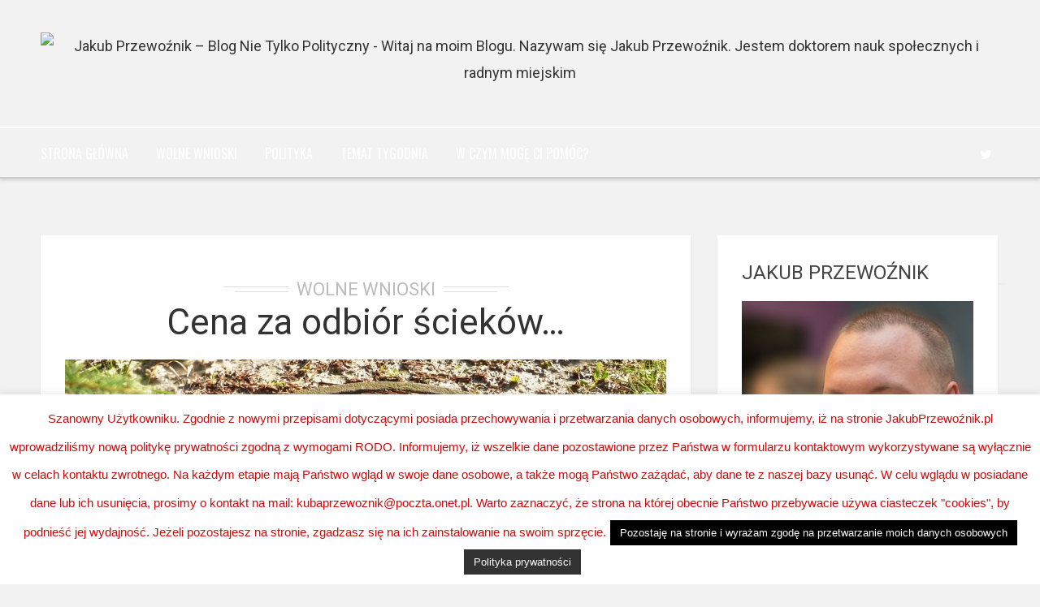

--- FILE ---
content_type: text/html; charset=UTF-8
request_url: https://www.jakubprzewoznik.pl/cena-za-odbior-sciekow/
body_size: 15994
content:
<!DOCTYPE html>
<html lang="pl-PL" class="no-js" >
<!-- start -->
<head>
	<meta charset="UTF-8" />
	<meta name="viewport" content="width=device-width, initial-scale=1, maximum-scale=1" />
    <meta name="format-detection" content="telephone=no">
	<!-- set faviocn-->
		
	<meta http-equiv="Content-Type" content="text/html; charset=UTF-8" />
	<link rel="icon" type="image/png" href="https://komadg-admin.ogicom.pl/przewoznik/jakub/wordpress/wp-content/uploads/2017/08/favi_kuba.png">
	<link rel="alternate" type="application/atom+xml" title="Jakub Przewoźnik &#8211; Blog Nie Tylko Polityczny Atom Feed" href="https://www.jakubprzewoznik.pl/feed/atom/" />

		
	<title>Cena za odbiór ścieków&#8230; &#8211; Jakub Przewoźnik &#8211; Blog Nie Tylko Polityczny</title>
<link rel='dns-prefetch' href='//use.fontawesome.com' />
<link rel='dns-prefetch' href='//fonts.googleapis.com' />
<link rel='dns-prefetch' href='//s.w.org' />
<link rel="alternate" type="application/rss+xml" title="Jakub Przewoźnik - Blog Nie Tylko Polityczny &raquo; Kanał z wpisami" href="https://www.jakubprzewoznik.pl/feed/" />
<link rel="alternate" type="application/rss+xml" title="Jakub Przewoźnik - Blog Nie Tylko Polityczny &raquo; Kanał z komentarzami" href="https://www.jakubprzewoznik.pl/comments/feed/" />
<link rel="alternate" type="application/rss+xml" title="Jakub Przewoźnik - Blog Nie Tylko Polityczny &raquo; Cena za odbiór ścieków&#8230; Kanał z komentarzami" href="https://www.jakubprzewoznik.pl/cena-za-odbior-sciekow/feed/" />
<!-- This site uses the Google Analytics by ExactMetrics plugin v6.5.1 - Using Analytics tracking - https://www.exactmetrics.com/ -->
<script type="text/javascript" data-cfasync="false">
    (window.gaDevIds=window.gaDevIds||[]).push("dNDMyYj");
	var em_version         = '6.5.1';
	var em_track_user      = true;
	var em_no_track_reason = '';
	
	var disableStr = 'ga-disable-UA-115504265-1';

	/* Function to detect opted out users */
	function __gaTrackerIsOptedOut() {
		return document.cookie.indexOf(disableStr + '=true') > -1;
	}

	/* Disable tracking if the opt-out cookie exists. */
	if ( __gaTrackerIsOptedOut() ) {
		window[disableStr] = true;
	}

	/* Opt-out function */
	function __gaTrackerOptout() {
	  document.cookie = disableStr + '=true; expires=Thu, 31 Dec 2099 23:59:59 UTC; path=/';
	  window[disableStr] = true;
	}

	if ( 'undefined' === typeof gaOptout ) {
		function gaOptout() {
			__gaTrackerOptout();
		}
	}
	
	if ( em_track_user ) {
		(function(i,s,o,g,r,a,m){i['GoogleAnalyticsObject']=r;i[r]=i[r]||function(){
			(i[r].q=i[r].q||[]).push(arguments)},i[r].l=1*new Date();a=s.createElement(o),
			m=s.getElementsByTagName(o)[0];a.async=1;a.src=g;m.parentNode.insertBefore(a,m)
		})(window,document,'script','//www.google-analytics.com/analytics.js','__gaTracker');

window.ga = __gaTracker;		__gaTracker('create', 'UA-115504265-1', 'auto');
		__gaTracker('set', 'forceSSL', true);
		__gaTracker('send','pageview');
		__gaTracker( function() { window.ga = __gaTracker; } );
	} else {
		console.log( "" );
		(function() {
			/* https://developers.google.com/analytics/devguides/collection/analyticsjs/ */
			var noopfn = function() {
				return null;
			};
			var noopnullfn = function() {
				return null;
			};
			var Tracker = function() {
				return null;
			};
			var p = Tracker.prototype;
			p.get = noopfn;
			p.set = noopfn;
			p.send = noopfn;
			var __gaTracker = function() {
				var len = arguments.length;
				if ( len === 0 ) {
					return;
				}
				var f = arguments[len-1];
				if ( typeof f !== 'object' || f === null || typeof f.hitCallback !== 'function' ) {
					console.log( 'Not running function __gaTracker(' + arguments[0] + " ....) because you are not being tracked. " + em_no_track_reason );
					return;
				}
				try {
					f.hitCallback();
				} catch (ex) {

				}
			};
			__gaTracker.create = function() {
				return new Tracker();
			};
			__gaTracker.getByName = noopnullfn;
			__gaTracker.getAll = function() {
				return [];
			};
			__gaTracker.remove = noopfn;
			window['__gaTracker'] = __gaTracker;
			window.ga = __gaTracker;		})();
		}
</script>
<!-- / Google Analytics by ExactMetrics -->
		<script type="text/javascript">
			window._wpemojiSettings = {"baseUrl":"https:\/\/s.w.org\/images\/core\/emoji\/13.0.1\/72x72\/","ext":".png","svgUrl":"https:\/\/s.w.org\/images\/core\/emoji\/13.0.1\/svg\/","svgExt":".svg","source":{"concatemoji":"https:\/\/www.jakubprzewoznik.pl\/wp-includes\/js\/wp-emoji-release.min.js?ver=5.6.16"}};
			!function(e,a,t){var n,r,o,i=a.createElement("canvas"),p=i.getContext&&i.getContext("2d");function s(e,t){var a=String.fromCharCode;p.clearRect(0,0,i.width,i.height),p.fillText(a.apply(this,e),0,0);e=i.toDataURL();return p.clearRect(0,0,i.width,i.height),p.fillText(a.apply(this,t),0,0),e===i.toDataURL()}function c(e){var t=a.createElement("script");t.src=e,t.defer=t.type="text/javascript",a.getElementsByTagName("head")[0].appendChild(t)}for(o=Array("flag","emoji"),t.supports={everything:!0,everythingExceptFlag:!0},r=0;r<o.length;r++)t.supports[o[r]]=function(e){if(!p||!p.fillText)return!1;switch(p.textBaseline="top",p.font="600 32px Arial",e){case"flag":return s([127987,65039,8205,9895,65039],[127987,65039,8203,9895,65039])?!1:!s([55356,56826,55356,56819],[55356,56826,8203,55356,56819])&&!s([55356,57332,56128,56423,56128,56418,56128,56421,56128,56430,56128,56423,56128,56447],[55356,57332,8203,56128,56423,8203,56128,56418,8203,56128,56421,8203,56128,56430,8203,56128,56423,8203,56128,56447]);case"emoji":return!s([55357,56424,8205,55356,57212],[55357,56424,8203,55356,57212])}return!1}(o[r]),t.supports.everything=t.supports.everything&&t.supports[o[r]],"flag"!==o[r]&&(t.supports.everythingExceptFlag=t.supports.everythingExceptFlag&&t.supports[o[r]]);t.supports.everythingExceptFlag=t.supports.everythingExceptFlag&&!t.supports.flag,t.DOMReady=!1,t.readyCallback=function(){t.DOMReady=!0},t.supports.everything||(n=function(){t.readyCallback()},a.addEventListener?(a.addEventListener("DOMContentLoaded",n,!1),e.addEventListener("load",n,!1)):(e.attachEvent("onload",n),a.attachEvent("onreadystatechange",function(){"complete"===a.readyState&&t.readyCallback()})),(n=t.source||{}).concatemoji?c(n.concatemoji):n.wpemoji&&n.twemoji&&(c(n.twemoji),c(n.wpemoji)))}(window,document,window._wpemojiSettings);
		</script>
		<style type="text/css">
img.wp-smiley,
img.emoji {
	display: inline !important;
	border: none !important;
	box-shadow: none !important;
	height: 1em !important;
	width: 1em !important;
	margin: 0 .07em !important;
	vertical-align: -0.1em !important;
	background: none !important;
	padding: 0 !important;
}
</style>
	<link rel='stylesheet' id='validate-engine-css-css'  href='https://www.jakubprzewoznik.pl/wp-content/plugins/wysija-newsletters/css/validationEngine.jquery.css?ver=2.14' type='text/css' media='all' />
<link rel='stylesheet' id='wp-block-library-css'  href='https://www.jakubprzewoznik.pl/wp-includes/css/dist/block-library/style.min.css?ver=5.6.16' type='text/css' media='all' />
<link rel='stylesheet' id='cookie-law-info-css'  href='https://www.jakubprzewoznik.pl/wp-content/plugins/cookie-law-info/public/css/cookie-law-info-public.css?ver=1.9.5' type='text/css' media='all' />
<link rel='stylesheet' id='cookie-law-info-gdpr-css'  href='https://www.jakubprzewoznik.pl/wp-content/plugins/cookie-law-info/public/css/cookie-law-info-gdpr.css?ver=1.9.5' type='text/css' media='all' />
<link rel='stylesheet' id='tp_twitter_plugin_css-css'  href='https://www.jakubprzewoznik.pl/wp-content/plugins/recent-tweets-widget/tp_twitter_plugin.css?ver=1.0' type='text/css' media='screen' />
<link rel='stylesheet' id='rs-plugin-settings-css'  href='https://www.jakubprzewoznik.pl/wp-content/plugins/revslider/public/assets/css/settings.css?ver=5.2.6' type='text/css' media='all' />
<style id='rs-plugin-settings-inline-css' type='text/css'>
#rs-demo-id {}
</style>
<link rel='stylesheet' id='essb-cct-style-css'  href='https://www.jakubprzewoznik.pl/wp-content/plugins/easy-social-share-buttons3/lib/modules/click-to-tweet/assets/css/styles.css?ver=3.2.4' type='text/css' media='all' />
<link rel='stylesheet' id='easy-social-share-buttons-css'  href='https://www.jakubprzewoznik.pl/wp-content/plugins/easy-social-share-buttons3/assets/css/clear-retina/easy-social-share-buttons.css?ver=3.2.4' type='text/css' media='all' />
<link rel='stylesheet' id='exactmetrics-popular-posts-style-css'  href='https://www.jakubprzewoznik.pl/wp-content/plugins/google-analytics-dashboard-for-wp/assets/css/frontend.min.css?ver=6.5.1' type='text/css' media='all' />
<link rel='stylesheet' id='googleFonts-css'  href='https://fonts.googleapis.com/css?family=Roboto%7CRoboto%7COswald%7CPlayfair+Display%3A400%2C400italic&#038;ver=5.6.16' type='text/css' media='all' />
<link rel='stylesheet' id='style-css'  href='https://www.jakubprzewoznik.pl/wp-content/themes/brixton/style.css?ver=5.6.16' type='text/css' media='all' />
<style id='style-inline-css' type='text/css'>


.block_footer_text, .quote-category .blogpostcategory, .quote-widget p, .quote-widget .blogcontent-title {font-family: Playfair Display, "Helvetica Neue", Arial, Helvetica, Verdana, sans-serif;}
body {	 
	background:#f2f2f2 url()   !important;
	color:#525452;
	font-family: Roboto, "Helvetica Neue", Arial, Helvetica, Verdana, sans-serif;
	font-size: 18px;
	font-weight: normal;
}
::selection { background: #000; color:#fff; text-shadow: none; }

h1, h2, h3, h4, h5, h6, .block1 p, .blog-category a, .post-meta a,.widget_wysija_cont .wysija-submit  {font-family: Roboto, "Helvetica Neue", Arial, Helvetica, Verdana, sans-serif;}
h1 { 	
	color:#333;
	font-size: 48px !important;
	}
	
h2, .term-description p { 	
	color:#333;
	font-size: 40px !important;
	}

h3 { 	
	color:#333;
	font-size: 36px !important;
	}

h4 { 	
	color:#333;
	font-size: 30px !important;
	}	
	
h5 { 	
	color:#333;
	font-size: 24px !important;
	}	

h6 { 	
	color:#333;
	font-size: 20px !important;
	}	
	
a {color:#333;}
h1 a {color:#333;}
h2 a {color:#333;}
h3 a {color:#333;}
h4 a {color:#333;}
h5 a {color:#333;}
h6 a {color:#333;}

.pagenav a {font-family: Oswald !important;
			  font-size: 16px;
			  font-weight:normal;
			  color:#fff;
}
.pagenav .social_icons a{color:#fff;}
.pagenav .social_icons a:hover{color:#ffffff;}
.pagenav li li a, .block1_lower_text p,.widget_wysija_cont .updated, .widget_wysija_cont .login .message  {font-family: Roboto, "Helvetica Neue", Arial, Helvetica, Verdana, sans-serif !important;color:#444;font-size:14px;}

 
h3#reply-title, select, input, textarea, button, .link-category .title a{font-family: Roboto, "Helvetica Neue", Arial, Helvetica, Verdana, sans-serif;}

.prev-post-title, .next-post-title, .blogmore, .more-link {font-family: Roboto, "Helvetica Neue", Arial, Helvetica, Verdana, sans-serif;}


div#logo {padding-top:40px;padding-bottom:50px;}

.logo-advertise .widget {margin-top:54px;}

#brixton-slider {margin-top:px;}

/* ***********************
--------------------------------------
------------MAIN COLOR----------
--------------------------------------
*********************** */

a:hover, span, .current-menu-item a, .blogmore, .more-link, .pagenav.fixedmenu li a:hover, .widget ul li a:hover,.pagenav.fixedmenu li.current-menu-item > a,.block2_text a,
.blogcontent a, .sentry a

{
	color:#cc0c0c;
}

.su-quote-style-default  {border-left:5px solid #cc0c0c;}

 
/* ***********************
--------------------------------------
------------BACKGROUND MAIN COLOR----------
--------------------------------------
*********************** */

.top-cart, .blog_social .addthis_toolbox a:hover, #footer .social_icons a, .sidebar .social_icons a, .widget_tag_cloud a, .sidebar .widget_search #searchsubmit,
.menu ul.sub-menu li:hover, .specificComment .comment-reply-link:hover, #submit:hover, .addthis_toolbox a:hover, .wpcf7-submit:hover, #submit:hover,
.link-title-previous:hover, .link-title-next:hover, .specificComment .comment-edit-link:hover, .specificComment .comment-reply-link:hover, h3#reply-title small a:hover, .pagenav li a:after,
.widget_wysija_cont .wysija-submit,.sidebar-buy-button a, .widget ul li:before, #footer .widget_search #searchsubmit
  {
	background:#cc0c0c ;
}
.essb_links.essb_template_dark-retina a:hover {background:#cc0c0c !important;}
.pagenav  li li a:hover {background:none;}
.link-title-previous:hover, .link-title-next:hover {color:#fff;}
#headerwrap {background:#9e9b9b;border-top:2px solid #000;border-bottom:2px solid #000;}
.top-wrapper {background:#222;}
div#logo, .logo-wrapper {background:#575555;}

 /* ***********************
--------------------------------------
------------BOXED---------------------
-----------------------------------*/
  
 	header {
	background:#f2f2f2 url(https://komadg-admin.ogicom.pl/przewoznik/jakub/wordpress/wp-content/uploads/2017/08/jakub_przewoznik_header.jpg)  !important; 
	background-attachment:fixed !important;
	width:100%;
	-webkit-box-shadow: 0px 0px 5px 1px rgba(0,0,0,0.2);
	-moz-box-shadow: 0px 0px 5px 1px rgba(0,0,0,0.2);
	box-shadow:	0px 0px 5px 1px rgba(0,0,0,0.2);
	float:left;
	}	
	.top-wrapper ,.logo-wrapper , div#logo{background:none;}
 	#headerwrap {background:none;}
  

/* ***********************
--------------------------------------
------------CUSTOM CSS----------
--------------------------------------
*********************** */

.menu ul.sub-menu {margin-top:61px;}
#headerwrap{
  border-top: 2px solid #fff !important;
  border-bottom: 2px solid #ccc !important;
}


</style>
<script type='text/javascript' id='exactmetrics-frontend-script-js-extra'>
/* <![CDATA[ */
var exactmetrics_frontend = {"js_events_tracking":"true","download_extensions":"zip,mp3,mpeg,pdf,docx,pptx,xlsx,rar","inbound_paths":"[{\"path\":\"\\\/go\\\/\",\"label\":\"affiliate\"},{\"path\":\"\\\/recommend\\\/\",\"label\":\"affiliate\"}]","home_url":"https:\/\/www.jakubprzewoznik.pl","hash_tracking":"false"};
/* ]]> */
</script>
<script type='text/javascript' src='https://www.jakubprzewoznik.pl/wp-content/plugins/google-analytics-dashboard-for-wp/assets/js/frontend.min.js?ver=6.5.1' id='exactmetrics-frontend-script-js'></script>
<script type='text/javascript' src='https://www.jakubprzewoznik.pl/wp-includes/js/jquery/jquery.min.js?ver=3.5.1' id='jquery-core-js'></script>
<script type='text/javascript' src='https://www.jakubprzewoznik.pl/wp-includes/js/jquery/jquery-migrate.min.js?ver=3.3.2' id='jquery-migrate-js'></script>
<script type='text/javascript' id='cookie-law-info-js-extra'>
/* <![CDATA[ */
var Cli_Data = {"nn_cookie_ids":[],"cookielist":[],"ccpaEnabled":"","ccpaRegionBased":"","ccpaBarEnabled":"","ccpaType":"gdpr","js_blocking":"","custom_integration":"","triggerDomRefresh":""};
var cli_cookiebar_settings = {"animate_speed_hide":"500","animate_speed_show":"500","background":"#fff","border":"#444","border_on":"","button_1_button_colour":"#000","button_1_button_hover":"#000000","button_1_link_colour":"#fff","button_1_as_button":"1","button_1_new_win":"","button_2_button_colour":"#333","button_2_button_hover":"#292929","button_2_link_colour":"#fcfcfc","button_2_as_button":"1","button_2_hidebar":"","button_3_button_colour":"#000","button_3_button_hover":"#000000","button_3_link_colour":"#fff","button_3_as_button":"1","button_3_new_win":"","button_4_button_colour":"#000","button_4_button_hover":"#000000","button_4_link_colour":"#fff","button_4_as_button":"1","font_family":"Helvetica, Arial, sans-serif","header_fix":"","notify_animate_hide":"1","notify_animate_show":"","notify_div_id":"#cookie-law-info-bar","notify_position_horizontal":"right","notify_position_vertical":"bottom","scroll_close":"","scroll_close_reload":"","accept_close_reload":"","reject_close_reload":"","showagain_tab":"","showagain_background":"#fff","showagain_border":"#000","showagain_div_id":"#cookie-law-info-again","showagain_x_position":"100px","text":"#141414","show_once_yn":"","show_once":"10000","logging_on":"","as_popup":"","popup_overlay":"1","bar_heading_text":"","cookie_bar_as":"banner","popup_showagain_position":"bottom-right","widget_position":"left"};
var log_object = {"ajax_url":"https:\/\/www.jakubprzewoznik.pl\/wp-admin\/admin-ajax.php"};
/* ]]> */
</script>
<script type='text/javascript' src='https://www.jakubprzewoznik.pl/wp-content/plugins/cookie-law-info/public/js/cookie-law-info-public.js?ver=1.9.5' id='cookie-law-info-js'></script>
<script type='text/javascript' src='https://www.jakubprzewoznik.pl/wp-content/plugins/revslider/public/assets/js/jquery.themepunch.tools.min.js?ver=5.2.6' id='tp-tools-js'></script>
<script type='text/javascript' src='https://www.jakubprzewoznik.pl/wp-content/plugins/revslider/public/assets/js/jquery.themepunch.revolution.min.js?ver=5.2.6' id='revmin-js'></script>
<script type='text/javascript' src='https://www.jakubprzewoznik.pl/wp-content/themes/brixton/js/jquery.bxslider.js' id='pmc_bxSlider-js'></script>
<link rel="https://api.w.org/" href="https://www.jakubprzewoznik.pl/wp-json/" /><link rel="alternate" type="application/json" href="https://www.jakubprzewoznik.pl/wp-json/wp/v2/posts/8452" /><link rel="EditURI" type="application/rsd+xml" title="RSD" href="https://www.jakubprzewoznik.pl/xmlrpc.php?rsd" />
<link rel="wlwmanifest" type="application/wlwmanifest+xml" href="https://www.jakubprzewoznik.pl/wp-includes/wlwmanifest.xml" /> 
<meta name="generator" content="WordPress 5.6.16" />
<link rel="canonical" href="https://www.jakubprzewoznik.pl/cena-za-odbior-sciekow/" />
<link rel='shortlink' href='https://www.jakubprzewoznik.pl/?p=8452' />
<link rel="alternate" type="application/json+oembed" href="https://www.jakubprzewoznik.pl/wp-json/oembed/1.0/embed?url=https%3A%2F%2Fwww.jakubprzewoznik.pl%2Fcena-za-odbior-sciekow%2F" />
<link rel="alternate" type="text/xml+oembed" href="https://www.jakubprzewoznik.pl/wp-json/oembed/1.0/embed?url=https%3A%2F%2Fwww.jakubprzewoznik.pl%2Fcena-za-odbior-sciekow%2F&#038;format=xml" />
<style type="text/css">.essb_links_list li.essb_totalcount_item .essb_t_l_big .essb_t_nb:after, .essb_links_list li.essb_totalcount_item .essb_t_r_big .essb_t_nb:after { color: #777777;content: "shares";display: block;font-size: 11px;font-weight: normal;text-align: center;text-transform: uppercase;margin-top: -5px; } .essb_links_list li.essb_totalcount_item .essb_t_l_big, .essb_links_list li.essb_totalcount_item .essb_t_r_big { text-align: center; } .essb_displayed_sidebar .essb_links_list li.essb_totalcount_item .essb_t_l_big .essb_t_nb:after, .essb_displayed_sidebar .essb_links_list li.essb_totalcount_item .essb_t_r_big .essb_t_nb:after { margin-top: 0px; } .essb_displayed_sidebar_right .essb_links_list li.essb_totalcount_item .essb_t_l_big .essb_t_nb:after, .essb_displayed_sidebar_right .essb_links_list li.essb_totalcount_item .essb_t_r_big .essb_t_nb:after { margin-top: 0px; } .essb_totalcount_item_before, .essb_totalcount_item_after { display: block !important; } .essb_totalcount_item_before .essb_totalcount, .essb_totalcount_item_after .essb_totalcount { border: 0px !important; } .essb_counter_insidebeforename { margin-right: 5px; font-weight: bold; } .essb_width_columns_1 li { width: 100%; } .essb_width_columns_1 li a { width: 92%; } .essb_width_columns_2 li { width: 49%; } .essb_width_columns_2 li a { width: 86%; } .essb_width_columns_3 li { width: 32%; } .essb_width_columns_3 li a { width: 80%; } .essb_width_columns_4 li { width: 24%; } .essb_width_columns_4 li a { width: 70%; } .essb_width_columns_5 li { width: 19.5%; } .essb_width_columns_5 li a { width: 60%; } .essb_links li.essb_totalcount_item_before, .essb_width_columns_1 li.essb_totalcount_item_after { width: 100%; text-align: left; } .essb_network_align_center a { text-align: center; } .essb_network_align_right .essb_network_name { float: right;}</style>
<script type="text/javascript">var essb_settings = {"ajax_url":"https:\/\/www.jakubprzewoznik.pl\/wp-admin\/admin-ajax.php","essb3_nonce":"5a41e27db4","essb3_plugin_url":"https:\/\/www.jakubprzewoznik.pl\/wp-content\/plugins\/easy-social-share-buttons3","essb3_facebook_total":true,"essb3_admin_ajax":false,"essb3_internal_counter":false,"essb3_stats":false,"essb3_ga":false,"essb3_ga_mode":"simple","essb3_counter_button_min":0,"essb3_counter_total_min":0,"blog_url":"https:\/\/www.jakubprzewoznik.pl\/","ajax_type":"wp","essb3_postfloat_stay":false,"essb3_no_counter_mailprint":false,"essb3_single_ajax":false,"twitter_counter":"api"};</script><meta name="generator" content="Powered by Slider Revolution 5.2.6 - responsive, Mobile-Friendly Slider Plugin for WordPress with comfortable drag and drop interface." />
</head>		
<!-- start body -->
<body data-rsssl=1 class="post-template-default single single-post postid-8452 single-format-standard" >
	<!-- start header -->
			<!-- fixed menu -->		
				
			
			<div class="pagenav fixedmenu">						
				<div class="holder-fixedmenu">							
					<div class="logo-fixedmenu">								
												
					<a href="https://www.jakubprzewoznik.pl"><img src="https://komadg-admin.ogicom.pl/przewoznik/jakub/wordpress/wp-content/uploads/2017/08/luba_logo_dark.png" alt="Jakub Przewoźnik &#8211; Blog Nie Tylko Polityczny - Witaj na moim Blogu. Nazywam się Jakub Przewoźnik. Jestem doktorem nauk społecznych i radnym miejskim" ></a>
					</div>
						<div class="menu-fixedmenu home">
						<ul id="menu-main-menu" class="menu"><li id="menu-item-5467-6603" class="menu-item menu-item-type-custom menu-item-object-custom" ><a  href="https://jakubprzewoznik.pl">Strona główna</a></li>
<li id="menu-item-1316-6567" class="menu-item menu-item-type-taxonomy menu-item-object-category current-post-ancestor current-menu-parent current-post-parent" ><a  href="https://www.jakubprzewoznik.pl/kategoria/wolne-wnioski/">Wolne wnioski</a></li>
<li id="menu-item-724-6552" class="menu-item menu-item-type-taxonomy menu-item-object-category" ><a  href="https://www.jakubprzewoznik.pl/kategoria/polityka/">Polityka</a></li>
<li id="menu-item-9772-6553" class="menu-item menu-item-type-taxonomy menu-item-object-category" ><a  href="https://www.jakubprzewoznik.pl/kategoria/temat-tygodnia/">Temat Tygodnia</a></li>
<li id="menu-item-9477-6571" class="menu-item menu-item-type-post_type menu-item-object-page" ><a  href="https://www.jakubprzewoznik.pl/kuba-przewoznik/">W czym mogę Ci pomóc?</a></li>
</ul>	
					</div>
				</div>	
			</div>
							<header>
				<!-- top bar -->
									
											<div class="logo-wrapper">
							<div class="logo-inner">
								<div id="logo" class="">
																<a href="https://www.jakubprzewoznik.pl"><img src="								https://komadg-admin.ogicom.pl/przewoznik/jakub/wordpress/wp-content/uploads/2017/08/logo_kuba.png" alt="Jakub Przewoźnik &#8211; Blog Nie Tylko Polityczny - Witaj na moim Blogu. Nazywam się Jakub Przewoźnik. Jestem doktorem nauk społecznych i radnym miejskim" /></a>
								</div>
									
							</div>
						</div>
										<div id="headerwrap">			
						<!-- logo and main menu -->
						<div id="header">
							<!-- respoonsive menu main-->
							<!-- respoonsive menu no scrool bar -->
							<div class="respMenu noscroll">
								<div class="resp_menu_button"><i class="fa fa-list-ul fa-2x"></i></div>
								<div class="menu-main-menu-container"><div class="event-type-selector-dropdown"><a  class="menu-item menu-item-type-custom menu-item-object-custom" href="https://jakubprzewoznik.pl"><strong>Strona główna</strong></a><br>
<a  class="menu-item menu-item-type-taxonomy menu-item-object-category current-post-ancestor current-menu-parent current-post-parent" href="https://www.jakubprzewoznik.pl/kategoria/wolne-wnioski/"><strong>Wolne wnioski</strong></a><br>
<a  class="menu-item menu-item-type-taxonomy menu-item-object-category" href="https://www.jakubprzewoznik.pl/kategoria/polityka/"><strong>Polityka</strong></a><br>
<a  class="menu-item menu-item-type-taxonomy menu-item-object-category" href="https://www.jakubprzewoznik.pl/kategoria/temat-tygodnia/"><strong>Temat Tygodnia</strong></a><br>
<a  class="menu-item menu-item-type-post_type menu-item-object-page" href="https://www.jakubprzewoznik.pl/kuba-przewoznik/"><strong>W czym mogę Ci pomóc?</strong></a><br>
</div></div>	
							</div>			
							<!-- main menu -->
							<div class="pagenav"> 
							<ul id="menu-main-menu-container" class="menu"><li id="menu-item-8484-6603" class="menu-item menu-item-type-custom menu-item-object-custom" ><a  href="https://jakubprzewoznik.pl">Strona główna</a></li>
<li id="menu-item-744-6567" class="menu-item menu-item-type-taxonomy menu-item-object-category current-post-ancestor current-menu-parent current-post-parent" ><a  href="https://www.jakubprzewoznik.pl/kategoria/wolne-wnioski/">Wolne wnioski</a></li>
<li id="menu-item-8076-6552" class="menu-item menu-item-type-taxonomy menu-item-object-category" ><a  href="https://www.jakubprzewoznik.pl/kategoria/polityka/">Polityka</a></li>
<li id="menu-item-1147-6553" class="menu-item menu-item-type-taxonomy menu-item-object-category" ><a  href="https://www.jakubprzewoznik.pl/kategoria/temat-tygodnia/">Temat Tygodnia</a></li>
<li id="menu-item-7121-6571" class="menu-item menu-item-type-post_type menu-item-object-page" ><a  href="https://www.jakubprzewoznik.pl/kuba-przewoznik/">W czym mogę Ci pomóc?</a></li>
</ul>																<div class="social_icons">
									<div><a target="_blank"  href="https://twitter.com/kubaprzewoznik" title="Twitter"><i class="fa fa-twitter"></i></a></div>
								</div>
								
							</div> 	
						</div>
					</div> 								
						
</header>					
																	
				
						
									</header>
								<!-- top bar with breadcrumb and post navigation -->

<!-- main content start -->
<div class="mainwrap single-default sidebar">
		<div class="main clearfix">	
	<div class="content singledefult">
		<div class="postcontent singledefult" id="post-" class="post-8452 post type-post status-publish format-standard has-post-thumbnail hentry category-wolne-wnioski tag-gminaoswiecim tag-oswiecim tag-scieki">		
			<div class="blogpost">		
				<div class="posttext">
					<div class="topBlog">	
						<div class="blog-category"><em><a href="https://www.jakubprzewoznik.pl/kategoria/wolne-wnioski/" >Wolne wnioski</a></em> </div>
						<h1 class="title">Cena za odbiór ścieków&#8230;</h1>
					</div>		
											 
						<div class="blogsingleimage">			
							
														
								<img width="960" height="650" src="https://www.jakubprzewoznik.pl/wp-content/uploads/2020/08/channel-1102316_960_720-960x650.jpg" class="attachment-blog size-blog wp-post-image" alt="" loading="lazy" />															
								

						</div>
		

										<div class="sentry">
						 
						    							<div>
<p>Na prośbę mieszkańców Oświęcimia i Gminy Oświęcim <a href="https://www.jakubprzewoznik.pl/wp-content/uploads/2020/08/potwierdzenie.pdf">skierowałem na ręce prezydenta Miasta Oświęcim interpelację</a> w sprawie ceny za odprowadzania ścieków od gospodarstw domowych. Poniżej cała jej treść:<br></p>



<p><em>&#8220;Szanowny Panie Prezydencie, na podstawie zapisów Statutu Miasta Oświęcim, rozdział IV, §50, składam interpelację w sprawie cen za odbiór ścieków. Wielu mieszkańców Miasta Oświęcim i Gminy Oświęcim zwraca się do mnie z pytaniami dotyczącymi wysokości ich rachunków za wodę i kanalizację. Bardzo często mieszkańcy uważają, że ceny są zbyt wygórowane. Jednocześnie na pierwszy „rzut oka” widać rozbieżność w cenach odbioru ścieków z Miasta Oświęcim i Gminy Oświęcim. <br>W związku z tym proszę o odpowiedź na następujące pytania:<br> •    Jaką kwotę Przedsiębiorstwo Wodociągów i Kanalizacji Sp. z o.o. płaci Miejsko-Przemysłowej Oczyszczalni Ścieków Sp. z o.o. za odbiór 1 metra sześciennego ścieków  od mieszkańca Miasta Oświęcimia?<br> •    Jaką kwotę Przedsiębiorstwo Wodociągów i Kanalizacji Sp. z o.o. płaci Miejsko-Przemysłowej Oczyszczalni Ścieków Sp. z o.o. za odbiór 1 metra sześciennego ścieków od mieszkańca Gminy Oświęcim?&#8221;.</em></p>



<p style="text-align:left"><strong>Ceny netto za odprowadzanie ścieków: </strong><br><strong>Miasto Oświęcim &#8211; 6,13 zł, Gmina Oświęcim &#8211; 13,86 zł.</strong><br><br>To ile faktycznie nas wszystkich te ścieki kosztują? Bo nikt z mieszkańców nie wie o co chodzi&#8230; Z wodą nie ma problemu. Zarówno w Oświęcimiu jak i gminie wiejskiej kosztuje 4,40 zł. O co chodzi zatem z tymi ściekami?</p>
<div class="essb_links essb_counter_modern_right essb_displayed_bottom essb_share essb_template_clear-retina essb_121888972 print-no" id="essb_displayed_bottom_121888972" data-essb-postid="8452" data-essb-position="bottom" data-essb-button-style="button" data-essb-template="clear-retina" data-essb-counter-pos="right" data-essb-url="https://www.jakubprzewoznik.pl/cena-za-odbior-sciekow/" data-essb-twitter-url="https://www.jakubprzewoznik.pl/cena-za-odbior-sciekow/" data-essb-instance="121888972"><ul class="essb_links_list"><li class="essb_item essb_link_facebook nolightbox"> <a href="http://www.facebook.com/sharer/sharer.php?u=https://www.jakubprzewoznik.pl/cena-za-odbior-sciekow/&t=Cena+za+odbi%C3%B3r+%C5%9Bciek%C3%B3w..." title="" onclick="essb_window(&#39;http://www.facebook.com/sharer/sharer.php?u=https://www.jakubprzewoznik.pl/cena-za-odbior-sciekow/&t=Cena+za+odbi%C3%B3r+%C5%9Bciek%C3%B3w...&#39;,&#39;facebook&#39;,&#39;121888972&#39;); return false;" target="_blank" rel="nofollow" ><span class="essb_icon"></span><span class="essb_network_name">Facebook</span></a></li><li class="essb_item essb_link_twitter nolightbox"> <a href="#" title="" onclick="essb_window(&#39;https://twitter.com/intent/tweet?text=Cena+za+odbi%C3%B3r+%C5%9Bciek%C3%B3w...&amp;url=https://www.jakubprzewoznik.pl/cena-za-odbior-sciekow/&amp;counturl=https://www.jakubprzewoznik.pl/cena-za-odbior-sciekow/&amp;hashtags=&#39;,&#39;twitter&#39;,&#39;121888972&#39;); return false;" target="_blank" rel="nofollow" ><span class="essb_icon"></span><span class="essb_network_name">Twitter</span></a></li><li class="essb_item essb_link_google nolightbox"> <a href="https://plus.google.com/share?url=https://www.jakubprzewoznik.pl/cena-za-odbior-sciekow/" title="" onclick="essb_window(&#39;https://plus.google.com/share?url=https://www.jakubprzewoznik.pl/cena-za-odbior-sciekow/&#39;,&#39;google&#39;,&#39;121888972&#39;); return false;" target="_blank" rel="nofollow" ><span class="essb_icon"></span><span class="essb_network_name">Google+</span></a></li><li class="essb_item essb_link_pinterest nolightbox"> <a href="#" title="" onclick="essb_pinterest_picker(&#39;121888972&#39;); return false;" target="_blank" rel="nofollow" ><span class="essb_icon"></span><span class="essb_network_name">Pinterest</span></a></li><li class="essb_item essb_link_linkedin nolightbox"> <a href="http://www.linkedin.com/shareArticle?mini=true&amp;ro=true&amp;trk=EasySocialShareButtons&amp;title=Cena+za+odbi%C3%B3r+%C5%9Bciek%C3%B3w...&amp;url=https://www.jakubprzewoznik.pl/cena-za-odbior-sciekow/" title="" onclick="essb_window(&#39;http://www.linkedin.com/shareArticle?mini=true&amp;ro=true&amp;trk=EasySocialShareButtons&amp;title=Cena+za+odbi%C3%B3r+%C5%9Bciek%C3%B3w...&amp;url=https://www.jakubprzewoznik.pl/cena-za-odbior-sciekow/&#39;,&#39;linkedin&#39;,&#39;121888972&#39;); return false;" target="_blank" rel="nofollow" ><span class="essb_icon"></span><span class="essb_network_name">LinkedIn</span></a></li></ul></div></div>		
												<div class="post-page-links"></div>
						<div class="singleBorder"></div>
					</div>
				</div>
				
													<div class="tags"><i class = "fa fa-tags"></i><a href="https://www.jakubprzewoznik.pl/tag/gminaoswiecim/" rel="tag">GminaOświęcim</a>, <a href="https://www.jakubprzewoznik.pl/tag/oswiecim/" rel="tag">Oświęcim</a>, <a href="https://www.jakubprzewoznik.pl/tag/scieki/" rel="tag">ścieki</a></div>	
												
								<div class="blog-info">
					
										<div class = "post-meta">
										<a class="post-meta-time" href="https://www.jakubprzewoznik.pl/2020/08/28/">28 sierpnia 2020</a><a class="post-meta-author" href="">, Jakub Przewoźnik</a>				
					</div>
					 <!-- end of post meta -->
				
										<div class="blog_social"> <div class="addthis_toolbox"><div class="custom_images"><a class="addthis_button_facebook" addthis:url="https://www.jakubprzewoznik.pl/cena-za-odbior-sciekow/" addthis:title="Cena za odbiór ścieków&#8230;" ><i class="fa fa-facebook"></i></a><a class="addthis_button_twitter" addthis:url="https://www.jakubprzewoznik.pl/cena-za-odbior-sciekow/" addthis:title="Cena za odbiór ścieków&#8230;"><i class="fa fa-twitter"></i></a><a class="addthis_button_pinterest_share" addthis:url="https://www.jakubprzewoznik.pl/cena-za-odbior-sciekow/" addthis:title="Cena za odbiór ścieków&#8230;"><i class="fa fa-pinterest"></i></a><a class="addthis_button_google" addthis:url="https://www.jakubprzewoznik.pl/cena-za-odbior-sciekow/" g:plusone:count="false" addthis:title="Cena za odbiór ścieków&#8230;"><i class="fa fa-google-plus"></i></a><a class="addthis_button_stumbleupon" addthis:url="https://www.jakubprzewoznik.pl/cena-za-odbior-sciekow/" addthis:title="Cena za odbiór ścieków&#8230;"><i class="fa fa-stumbleupon"></i></a></div><script async src="https://s7.addthis.com/js/300/addthis_widget.js">var addthis_config = addthis_config||{};addthis_config.data_track_addressbar = false;</script></div></div>	
									
				</div>
				 <!-- end of blog-info -->
				
								<div class = "author-info-wrap">
					<div class="blogAuthor">
						<a href="https://www.jakubprzewoznik.pl/author/jakubprzewoznik/"><img alt='' src='https://secure.gravatar.com/avatar/17fc8ab9ed4f85c96bcbc28c6429bd4f?s=100&#038;d=mm&#038;r=g' srcset='https://secure.gravatar.com/avatar/17fc8ab9ed4f85c96bcbc28c6429bd4f?s=200&#038;d=mm&#038;r=g 2x' class='avatar avatar-100 photo' height='100' width='100' loading='lazy'/></a>
					</div>
					<div class="authorBlogName">	
						Autor: Jakub Przewoźnik  
					</div>
					<div class = "bibliographical-info"></div>
				</div>
				 <!-- end of author info -->
				
			</div>						
			
		</div>	
		
							<div class="titleborderOut">
				<div class="titleborder"></div>
			</div>
		
			<div class="relatedPosts">
				<div class="relatedtitle">
					<h4>Czytaj także</h4>
				</div>
				<div class="related">	
				
										<div class="one_third">
												<div class="image"><a href="https://www.jakubprzewoznik.pl/oplata-za-smieci-od-2020-roku-22-zlote/" rel="bookmark" title="Permanent Link to Opłata za śmieci. Od 2020 roku 22 złote."><img width="345" height="190" src="https://www.jakubprzewoznik.pl/wp-content/uploads/2019/10/opłataZaśmieci3-345x190.jpg" class="attachment-related size-related wp-post-image" alt="" loading="lazy" /></a></div>
							<h4><a href="https://www.jakubprzewoznik.pl/oplata-za-smieci-od-2020-roku-22-zlote/" rel="bookmark" title="Permanent Link to Opłata za śmieci. Od 2020 roku 22 złote.">Opłata za śmieci. Od 2020 roku 22 złote.</a></h4>
														<a class="post-meta-time" href="https://www.jakubprzewoznik.pl/2019/10/31/">31 października 2019</a>						
						</div>
							
											<div class="one_third">
												<div class="image"><a href="https://www.jakubprzewoznik.pl/80-420-0000-zl/" rel="bookmark" title="Permanent Link to 80.420.000,00 zł!!"><img width="345" height="190" src="https://www.jakubprzewoznik.pl/wp-content/uploads/2020/09/money-making-3080876_960_720-345x190.jpg" class="attachment-related size-related wp-post-image" alt="" loading="lazy" /></a></div>
							<h4><a href="https://www.jakubprzewoznik.pl/80-420-0000-zl/" rel="bookmark" title="Permanent Link to 80.420.000,00 zł!!">80.420.000,00 zł!!</a></h4>
														<a class="post-meta-time" href="https://www.jakubprzewoznik.pl/2020/09/07/">7 września 2020</a>						
						</div>
							
											<div class="one_third last">
												<div class="image"><a href="https://www.jakubprzewoznik.pl/jak-beda-jezdzic-autobusy-w-oswiecimiu/" rel="bookmark" title="Permanent Link to Jak będą jeździć autobusy w Oświęcimiu?"><img width="345" height="190" src="https://www.jakubprzewoznik.pl/wp-content/uploads/2020/08/IMG_20200731_0528542-345x190.jpg" class="attachment-related size-related wp-post-image" alt="" loading="lazy" srcset="https://www.jakubprzewoznik.pl/wp-content/uploads/2020/08/IMG_20200731_0528542-345x190.jpg 345w, https://www.jakubprzewoznik.pl/wp-content/uploads/2020/08/IMG_20200731_0528542-1180x650.jpg 1180w" sizes="(max-width: 345px) 100vw, 345px" /></a></div>
							<h4><a href="https://www.jakubprzewoznik.pl/jak-beda-jezdzic-autobusy-w-oswiecimiu/" rel="bookmark" title="Permanent Link to Jak będą jeździć autobusy w Oświęcimiu?">Jak będą jeździć autobusy w Oświęcimiu?</a></h4>
														<a class="post-meta-time" href="https://www.jakubprzewoznik.pl/2020/08/05/">5 sierpnia 2020</a>						
						</div>
							
									</div>
				</div>
				
		 <!-- end of related -->
		
		
		<!-- You can start editing here. -->					<!-- If comments are closed. -->		<p class="nocomments">Możliwość dodawania komentarzy nie jest dostępna.</p>			
				<div class = "post-navigation">
			<a href="https://www.jakubprzewoznik.pl/co-przyjezdza-do-oczyszczalni-w-oswiecimiu/" rel="next"><div class="link-title-previous"><span>&#171; Poprzedni wpis</span><div class="prev-post-title">Co &#8220;przyjeżdża&#8221; do oczyszczalni w Oświęcimiu?</div></div></a> 
			<a href="https://www.jakubprzewoznik.pl/roman-dmowski-zostanie-patronem-jednej-z-ulic-na-osiedlu-zasole-w-oswiecimiu/" rel="prev"><div class="link-title-next"><span>Następny wpis &#187;</span><div class="next-post-title">Roman Dmowski zostanie patronem jednej z ulic na osiedlu Zasole w Oświęcimiu</div></div></a> 
		</div>
		 <!-- end of post navigation -->
		
				</div>
		
		
			<div class="sidebar">	
			<div class="widget widget_text"><h3>Jakub Przewoźnik</h3><div class="widget-line"></div>			<div class="textwidget"><img src = "https://www.jakubprzewoznik.pl/wp-content/uploads/2017/09/kuba_przeowznik.jpg" />

Jestem <strong>Jakub Przewoźnik</strong>. Od lat działam dla dobra miasta Oświęcimia. Tu się urodziłem, wychowałem i to miasto kocham. Pozwól, że przedstawię Ci własny punkt widzenia dla tematów, które są dla mnie ważne</div>
		</div><div class="widget category_select_posts"><h3>Popularne</h3><div class="widget-line"></div>		
		
						
			
				
	
		<div class="widgett  ">		
									

					<div class="imgholder">
						<a href="https://www.jakubprzewoznik.pl/fundusze-europejskie-szansa-dla-regionu-seminarium-w-mup-oswiecim/" rel="bookmark" title="Permanent Link to Fundusze europejskie szansą dla regionu? Seminarium w MUP Oświęcim">
							<img src = "https://www.jakubprzewoznik.pl/wp-content/uploads/2025/11/IMG_20251120_100214-scaled.jpg" alt = "Fundusze europejskie szansą dla regionu? Seminarium w MUP Oświęcim">		
						</a>
					</div>
					<div class="wttitle"><h4><a href="https://www.jakubprzewoznik.pl/fundusze-europejskie-szansa-dla-regionu-seminarium-w-mup-oswiecim/" rel="bookmark" title="Permanent Link to Fundusze europejskie szansą dla regionu? Seminarium w MUP Oświęcim">Fundusze europejskie szansą dla regionu? Seminarium w MUP Oświęcim</a></h4></div>
						
					</div>	
			
						
			
				
	
		<div class="widgett  ">		
									

					<div class="imgholder">
						<a href="https://www.jakubprzewoznik.pl/moze-miejska-stacja-paliw/" rel="bookmark" title="Permanent Link to Może miejska stacja paliw?">
							<img src = "https://www.jakubprzewoznik.pl/wp-content/uploads/2025/11/gas-station-8626683_1920.jpg" alt = "Może miejska stacja paliw?">		
						</a>
					</div>
					<div class="wttitle"><h4><a href="https://www.jakubprzewoznik.pl/moze-miejska-stacja-paliw/" rel="bookmark" title="Permanent Link to Może miejska stacja paliw?">Może miejska stacja paliw?</a></h4></div>
						
					</div>	
			
						
			
				
	
		<div class="widgett  ">		
									

					<div class="imgholder">
						<a href="https://www.jakubprzewoznik.pl/czy-oswiecim-poleci-z-dronami-czy-zostanie-na-lawce-w-parku/" rel="bookmark" title="Permanent Link to Czy Oświęcim poleci z dronami, czy zostanie na ławce w parku?">
							<img src = "https://www.jakubprzewoznik.pl/wp-content/uploads/2025/11/dron_park.png" alt = "Czy Oświęcim poleci z dronami, czy zostanie na ławce w parku?">		
						</a>
					</div>
					<div class="wttitle"><h4><a href="https://www.jakubprzewoznik.pl/czy-oswiecim-poleci-z-dronami-czy-zostanie-na-lawce-w-parku/" rel="bookmark" title="Permanent Link to Czy Oświęcim poleci z dronami, czy zostanie na ławce w parku?">Czy Oświęcim poleci z dronami, czy zostanie na ławce w parku?</a></h4></div>
						
					</div>	
			
			
		
		
		
	</div><div class="widget widget_search"><h3>Znajdź</h3><div class="widget-line"></div><form method="get" id="searchform" class="searchform" action="https://www.jakubprzewoznik.pl/" >
	<input type="text" value="" name="s" id="s" />
	<i class="fa fa-search search-desktop"></i>
	</form></div><div class="widget widget_archive"><h3>Archiwa</h3><div class="widget-line"></div>
			<ul>
					<li><a href='https://www.jakubprzewoznik.pl/2025/11/'>listopad 2025</a></li>
	<li><a href='https://www.jakubprzewoznik.pl/2025/10/'>październik 2025</a></li>
	<li><a href='https://www.jakubprzewoznik.pl/2025/09/'>wrzesień 2025</a></li>
	<li><a href='https://www.jakubprzewoznik.pl/2025/08/'>sierpień 2025</a></li>
	<li><a href='https://www.jakubprzewoznik.pl/2025/07/'>lipiec 2025</a></li>
	<li><a href='https://www.jakubprzewoznik.pl/2025/06/'>czerwiec 2025</a></li>
	<li><a href='https://www.jakubprzewoznik.pl/2025/05/'>maj 2025</a></li>
	<li><a href='https://www.jakubprzewoznik.pl/2025/04/'>kwiecień 2025</a></li>
	<li><a href='https://www.jakubprzewoznik.pl/2025/03/'>marzec 2025</a></li>
	<li><a href='https://www.jakubprzewoznik.pl/2025/02/'>luty 2025</a></li>
	<li><a href='https://www.jakubprzewoznik.pl/2025/01/'>styczeń 2025</a></li>
	<li><a href='https://www.jakubprzewoznik.pl/2024/12/'>grudzień 2024</a></li>
	<li><a href='https://www.jakubprzewoznik.pl/2024/11/'>listopad 2024</a></li>
	<li><a href='https://www.jakubprzewoznik.pl/2024/10/'>październik 2024</a></li>
	<li><a href='https://www.jakubprzewoznik.pl/2024/09/'>wrzesień 2024</a></li>
	<li><a href='https://www.jakubprzewoznik.pl/2024/08/'>sierpień 2024</a></li>
	<li><a href='https://www.jakubprzewoznik.pl/2024/07/'>lipiec 2024</a></li>
	<li><a href='https://www.jakubprzewoznik.pl/2024/06/'>czerwiec 2024</a></li>
	<li><a href='https://www.jakubprzewoznik.pl/2024/05/'>maj 2024</a></li>
	<li><a href='https://www.jakubprzewoznik.pl/2024/04/'>kwiecień 2024</a></li>
	<li><a href='https://www.jakubprzewoznik.pl/2024/03/'>marzec 2024</a></li>
	<li><a href='https://www.jakubprzewoznik.pl/2024/02/'>luty 2024</a></li>
	<li><a href='https://www.jakubprzewoznik.pl/2024/01/'>styczeń 2024</a></li>
	<li><a href='https://www.jakubprzewoznik.pl/2023/12/'>grudzień 2023</a></li>
	<li><a href='https://www.jakubprzewoznik.pl/2023/11/'>listopad 2023</a></li>
	<li><a href='https://www.jakubprzewoznik.pl/2023/10/'>październik 2023</a></li>
	<li><a href='https://www.jakubprzewoznik.pl/2023/09/'>wrzesień 2023</a></li>
	<li><a href='https://www.jakubprzewoznik.pl/2023/08/'>sierpień 2023</a></li>
	<li><a href='https://www.jakubprzewoznik.pl/2023/07/'>lipiec 2023</a></li>
	<li><a href='https://www.jakubprzewoznik.pl/2023/06/'>czerwiec 2023</a></li>
	<li><a href='https://www.jakubprzewoznik.pl/2023/05/'>maj 2023</a></li>
	<li><a href='https://www.jakubprzewoznik.pl/2023/04/'>kwiecień 2023</a></li>
	<li><a href='https://www.jakubprzewoznik.pl/2023/03/'>marzec 2023</a></li>
	<li><a href='https://www.jakubprzewoznik.pl/2023/02/'>luty 2023</a></li>
	<li><a href='https://www.jakubprzewoznik.pl/2023/01/'>styczeń 2023</a></li>
	<li><a href='https://www.jakubprzewoznik.pl/2022/12/'>grudzień 2022</a></li>
	<li><a href='https://www.jakubprzewoznik.pl/2022/11/'>listopad 2022</a></li>
	<li><a href='https://www.jakubprzewoznik.pl/2022/10/'>październik 2022</a></li>
	<li><a href='https://www.jakubprzewoznik.pl/2022/09/'>wrzesień 2022</a></li>
	<li><a href='https://www.jakubprzewoznik.pl/2022/08/'>sierpień 2022</a></li>
	<li><a href='https://www.jakubprzewoznik.pl/2022/07/'>lipiec 2022</a></li>
	<li><a href='https://www.jakubprzewoznik.pl/2022/06/'>czerwiec 2022</a></li>
	<li><a href='https://www.jakubprzewoznik.pl/2022/05/'>maj 2022</a></li>
	<li><a href='https://www.jakubprzewoznik.pl/2022/04/'>kwiecień 2022</a></li>
	<li><a href='https://www.jakubprzewoznik.pl/2022/03/'>marzec 2022</a></li>
	<li><a href='https://www.jakubprzewoznik.pl/2022/02/'>luty 2022</a></li>
	<li><a href='https://www.jakubprzewoznik.pl/2022/01/'>styczeń 2022</a></li>
	<li><a href='https://www.jakubprzewoznik.pl/2021/12/'>grudzień 2021</a></li>
	<li><a href='https://www.jakubprzewoznik.pl/2021/11/'>listopad 2021</a></li>
	<li><a href='https://www.jakubprzewoznik.pl/2021/10/'>październik 2021</a></li>
	<li><a href='https://www.jakubprzewoznik.pl/2021/09/'>wrzesień 2021</a></li>
	<li><a href='https://www.jakubprzewoznik.pl/2021/08/'>sierpień 2021</a></li>
	<li><a href='https://www.jakubprzewoznik.pl/2021/07/'>lipiec 2021</a></li>
	<li><a href='https://www.jakubprzewoznik.pl/2021/06/'>czerwiec 2021</a></li>
	<li><a href='https://www.jakubprzewoznik.pl/2021/05/'>maj 2021</a></li>
	<li><a href='https://www.jakubprzewoznik.pl/2021/04/'>kwiecień 2021</a></li>
	<li><a href='https://www.jakubprzewoznik.pl/2021/03/'>marzec 2021</a></li>
	<li><a href='https://www.jakubprzewoznik.pl/2021/02/'>luty 2021</a></li>
	<li><a href='https://www.jakubprzewoznik.pl/2021/01/'>styczeń 2021</a></li>
	<li><a href='https://www.jakubprzewoznik.pl/2020/12/'>grudzień 2020</a></li>
	<li><a href='https://www.jakubprzewoznik.pl/2020/11/'>listopad 2020</a></li>
	<li><a href='https://www.jakubprzewoznik.pl/2020/10/'>październik 2020</a></li>
	<li><a href='https://www.jakubprzewoznik.pl/2020/09/'>wrzesień 2020</a></li>
	<li><a href='https://www.jakubprzewoznik.pl/2020/08/'>sierpień 2020</a></li>
	<li><a href='https://www.jakubprzewoznik.pl/2020/07/'>lipiec 2020</a></li>
	<li><a href='https://www.jakubprzewoznik.pl/2020/06/'>czerwiec 2020</a></li>
	<li><a href='https://www.jakubprzewoznik.pl/2020/05/'>maj 2020</a></li>
	<li><a href='https://www.jakubprzewoznik.pl/2020/04/'>kwiecień 2020</a></li>
	<li><a href='https://www.jakubprzewoznik.pl/2020/03/'>marzec 2020</a></li>
	<li><a href='https://www.jakubprzewoznik.pl/2020/02/'>luty 2020</a></li>
	<li><a href='https://www.jakubprzewoznik.pl/2020/01/'>styczeń 2020</a></li>
	<li><a href='https://www.jakubprzewoznik.pl/2019/12/'>grudzień 2019</a></li>
	<li><a href='https://www.jakubprzewoznik.pl/2019/11/'>listopad 2019</a></li>
	<li><a href='https://www.jakubprzewoznik.pl/2019/10/'>październik 2019</a></li>
	<li><a href='https://www.jakubprzewoznik.pl/2019/09/'>wrzesień 2019</a></li>
	<li><a href='https://www.jakubprzewoznik.pl/2019/08/'>sierpień 2019</a></li>
	<li><a href='https://www.jakubprzewoznik.pl/2019/07/'>lipiec 2019</a></li>
	<li><a href='https://www.jakubprzewoznik.pl/2019/06/'>czerwiec 2019</a></li>
	<li><a href='https://www.jakubprzewoznik.pl/2019/05/'>maj 2019</a></li>
	<li><a href='https://www.jakubprzewoznik.pl/2019/04/'>kwiecień 2019</a></li>
	<li><a href='https://www.jakubprzewoznik.pl/2019/03/'>marzec 2019</a></li>
	<li><a href='https://www.jakubprzewoznik.pl/2019/02/'>luty 2019</a></li>
	<li><a href='https://www.jakubprzewoznik.pl/2019/01/'>styczeń 2019</a></li>
	<li><a href='https://www.jakubprzewoznik.pl/2018/12/'>grudzień 2018</a></li>
	<li><a href='https://www.jakubprzewoznik.pl/2018/11/'>listopad 2018</a></li>
	<li><a href='https://www.jakubprzewoznik.pl/2018/10/'>październik 2018</a></li>
	<li><a href='https://www.jakubprzewoznik.pl/2018/09/'>wrzesień 2018</a></li>
	<li><a href='https://www.jakubprzewoznik.pl/2018/08/'>sierpień 2018</a></li>
	<li><a href='https://www.jakubprzewoznik.pl/2018/07/'>lipiec 2018</a></li>
	<li><a href='https://www.jakubprzewoznik.pl/2018/06/'>czerwiec 2018</a></li>
	<li><a href='https://www.jakubprzewoznik.pl/2018/05/'>maj 2018</a></li>
	<li><a href='https://www.jakubprzewoznik.pl/2018/04/'>kwiecień 2018</a></li>
	<li><a href='https://www.jakubprzewoznik.pl/2018/03/'>marzec 2018</a></li>
	<li><a href='https://www.jakubprzewoznik.pl/2018/02/'>luty 2018</a></li>
	<li><a href='https://www.jakubprzewoznik.pl/2018/01/'>styczeń 2018</a></li>
	<li><a href='https://www.jakubprzewoznik.pl/2017/12/'>grudzień 2017</a></li>
	<li><a href='https://www.jakubprzewoznik.pl/2017/11/'>listopad 2017</a></li>
	<li><a href='https://www.jakubprzewoznik.pl/2017/10/'>październik 2017</a></li>
	<li><a href='https://www.jakubprzewoznik.pl/2017/09/'>wrzesień 2017</a></li>
	<li><a href='https://www.jakubprzewoznik.pl/2017/08/'>sierpień 2017</a></li>
			</ul>

			</div><div class="widget widget_categories"><h3>Kategorie</h3><div class="widget-line"></div>
			<ul>
					<li class="cat-item cat-item-1"><a href="https://www.jakubprzewoznik.pl/kategoria/bez-kategorii/">Bez kategorii</a>
</li>
	<li class="cat-item cat-item-92"><a href="https://www.jakubprzewoznik.pl/kategoria/interpelacje/">Interpelacje</a>
</li>
	<li class="cat-item cat-item-91"><a href="https://www.jakubprzewoznik.pl/kategoria/nowy-oswiecim/">Nowy Oświęcim</a>
</li>
	<li class="cat-item cat-item-5"><a href="https://www.jakubprzewoznik.pl/kategoria/polecane/">Polecane</a>
</li>
	<li class="cat-item cat-item-4"><a href="https://www.jakubprzewoznik.pl/kategoria/polityka/">Polityka</a>
</li>
	<li class="cat-item cat-item-90"><a href="https://www.jakubprzewoznik.pl/kategoria/porozmawiajmy-o/">Porozmawiajmy.O</a>
</li>
	<li class="cat-item cat-item-3"><a href="https://www.jakubprzewoznik.pl/kategoria/temat-tygodnia/">Temat Tygodnia</a>
</li>
	<li class="cat-item cat-item-7"><a href="https://www.jakubprzewoznik.pl/kategoria/wolne-wnioski/">Wolne wnioski</a>
</li>
			</ul>

			</div><div class="widget socials">		<div class="widgett">		
			<div class="social_icons">
				<div><a target="_blank"  href="https://twitter.com/kubaprzewoznik" title="Twitter"><i class="fa fa-twitter"></i></a></div>
			</div>
		</div>	
		</div><div class="widget widget_text"><h3>Reklama</h3><div class="widget-line"></div>			<div class="textwidget"></div>
		</div><div class="widget widget_tag_cloud"><h3>Tagi</h3><div class="widget-line"></div><div class="tagcloud"><a href="https://www.jakubprzewoznik.pl/tag/dmowski/" class="tag-cloud-link tag-link-85 tag-link-position-1" style="font-size: 8pt;" aria-label="Dmowski (1 element)">Dmowski</a>
<a href="https://www.jakubprzewoznik.pl/tag/dobrygospodarz/" class="tag-cloud-link tag-link-75 tag-link-position-2" style="font-size: 19.827586206897pt;" aria-label="DobryGospodarz (18 elementów)">DobryGospodarz</a>
<a href="https://www.jakubprzewoznik.pl/tag/ekologia/" class="tag-cloud-link tag-link-89 tag-link-position-3" style="font-size: 8pt;" aria-label="ekologia (1 element)">ekologia</a>
<a href="https://www.jakubprzewoznik.pl/tag/elblag/" class="tag-cloud-link tag-link-83 tag-link-position-4" style="font-size: 8pt;" aria-label="Elbląg (1 element)">Elbląg</a>
<a href="https://www.jakubprzewoznik.pl/tag/gminaoswiecim/" class="tag-cloud-link tag-link-86 tag-link-position-5" style="font-size: 8pt;" aria-label="GminaOświęcim (1 element)">GminaOświęcim</a>
<a href="https://www.jakubprzewoznik.pl/tag/inwestycje/" class="tag-cloud-link tag-link-88 tag-link-position-6" style="font-size: 8pt;" aria-label="Inwestycje (1 element)">Inwestycje</a>
<a href="https://www.jakubprzewoznik.pl/tag/jakubprzewoznik/" class="tag-cloud-link tag-link-81 tag-link-position-7" style="font-size: 18.862068965517pt;" aria-label="JakubPrzewoźnik (15 elementów)">JakubPrzewoźnik</a>
<a href="https://www.jakubprzewoznik.pl/tag/mzkoswiecim/" class="tag-cloud-link tag-link-84 tag-link-position-8" style="font-size: 10.172413793103pt;" aria-label="MZKOświęcim (2 elementy)">MZKOświęcim</a>
<a href="https://www.jakubprzewoznik.pl/tag/oswiecimskiegwiezdnewojny/" class="tag-cloud-link tag-link-74 tag-link-position-9" style="font-size: 11.620689655172pt;" aria-label="OswiecimskieGwiezdneWojny (3 elementy)">OswiecimskieGwiezdneWojny</a>
<a href="https://www.jakubprzewoznik.pl/tag/oswiecim/" class="tag-cloud-link tag-link-78 tag-link-position-10" style="font-size: 22pt;" aria-label="Oświęcim (28 elementów)">Oświęcim</a>
<a href="https://www.jakubprzewoznik.pl/tag/pisoswiecim/" class="tag-cloud-link tag-link-80 tag-link-position-11" style="font-size: 18.862068965517pt;" aria-label="PiSoświęcim (15 elementów)">PiSoświęcim</a>
<a href="https://www.jakubprzewoznik.pl/tag/podlaoswiecimia/" class="tag-cloud-link tag-link-77 tag-link-position-12" style="font-size: 20.068965517241pt;" aria-label="POdlaOświęcimia (19 elementów)">POdlaOświęcimia</a>
<a href="https://www.jakubprzewoznik.pl/tag/pusteobietnice/" class="tag-cloud-link tag-link-79 tag-link-position-13" style="font-size: 10.172413793103pt;" aria-label="PusteObietnice (2 elementy)">PusteObietnice</a>
<a href="https://www.jakubprzewoznik.pl/tag/skutecznyprezydent/" class="tag-cloud-link tag-link-76 tag-link-position-14" style="font-size: 18.620689655172pt;" aria-label="SkutecznyPrezydent (14 elementów)">SkutecznyPrezydent</a>
<a href="https://www.jakubprzewoznik.pl/tag/waldemarlozinski/" class="tag-cloud-link tag-link-82 tag-link-position-15" style="font-size: 10.172413793103pt;" aria-label="WaldemarŁoziński (2 elementy)">WaldemarŁoziński</a>
<a href="https://www.jakubprzewoznik.pl/tag/scieki/" class="tag-cloud-link tag-link-87 tag-link-position-16" style="font-size: 10.172413793103pt;" aria-label="ścieki (2 elementy)">ścieki</a></div>
</div><div class="widget widget_wysija"><h3>Mogę powiadomić Cię, gdy pojawi się nowy wpis</h3><div class="widget-line"></div><div class="widget_wysija_cont"><div id="msg-form-wysija-2" class="wysija-msg ajax"></div><form id="form-wysija-2" method="post" action="#wysija" class="widget_wysija">
<p class="wysija-paragraph">
    <label>Email <span class="wysija-required">*</span></label>
    
    	<input type="text" name="wysija[user][email]" class="wysija-input validate[required,custom[email]]" title="Email"  value="" />
    
    
    
    <span class="abs-req">
        <input type="text" name="wysija[user][abs][email]" class="wysija-input validated[abs][email]" value="" />
    </span>
    
</p>

<input class="wysija-submit wysija-submit-field" type="submit" value="Zapisz się!" />

    <input type="hidden" name="form_id" value="1" />
    <input type="hidden" name="action" value="save" />
    <input type="hidden" name="controller" value="subscribers" />
    <input type="hidden" value="1" name="wysija-page" />

    
        <input type="hidden" name="wysija[user_list][list_ids]" value="" />
    
 </form></div></div>		</div>
	</div>
</div>
<div class="totop"><div class="gototop"><div class="arrowgototop"></div></div></div><!-- footer--><footer>	<div id="footer">				<div id="footerinside">	<!--footer widgets-->		<div class="block_footer_text">			<p><p>“Witaj na mojm blogu. Nie tylko politycznym!”</p></p>		</div>		<div class="footer_widget">			<div class="footer_widget1">				<div class="widget widget_text">			<div class="textwidget"> </div>
		</div>						</div>				<div class="footer_widget2">					<div class="widget widget_text">			<div class="textwidget"></div>
		</div>			</div>				<div class="footer_widget3">								</div>		</div>	</div>			</div>	<!-- footer bar at the bootom-->	<div id="footerbwrap">		<div id="footerb">			<div class="lowerfooter">			<div class="copyright">					<div class="left-footer-content">© 2017 - 2020 copyright by Jakub Przewoźnik. Wszelkie prawa zastrzeżone</div>			</div>			</div>		</div>	</div>	</footer>	<!--googleoff: all--><div id="cookie-law-info-bar" data-nosnippet="true"><span>Szanowny Użytkowniku. Zgodnie z nowymi przepisami dotyczącymi posiada przechowywania i przetwarzania danych osobowych, informujemy, iż na stronie JakubPrzewoźnik.pl wprowadziliśmy nową politykę prywatności zgodną z wymogami RODO. Informujemy, iż wszelkie dane pozostawione przez Państwa w formularzu kontaktowym wykorzystywane są wyłącznie w celach kontaktu zwrotnego. Na każdym etapie mają Państwo wgląd w swoje dane osobowe, a także mogą Państwo zażądać, aby dane te z naszej bazy usunąć. W celu wglądu w posiadane dane lub ich usunięcia, prosimy o kontakt na mail: kubaprzewoznik@poczta.onet.pl. Warto zaznaczyć, że strona na której obecnie Państwo przebywacie używa ciasteczek "cookies", by podnieść jej wydajność. Jeżeli pozostajesz na stronie, zgadzasz się na ich zainstalowanie na swoim sprzęcie.<a role='button' tabindex='0' data-cli_action="accept" id="cookie_action_close_header"  class="medium cli-plugin-button cli-plugin-main-button cookie_action_close_header cli_action_button" style="display:inline-block; ">Pozostaję na stronie i wyrażam zgodę na przetwarzanie moich danych osobowych</a> <a href='https://www.jakubprzewoznik.pl/polityka-prywatnosci' id="CONSTANT_OPEN_URL" target="_blank"  class="medium cli-plugin-button cli-plugin-main-link" style="display:inline-block;" >Polityka prywatności</a></span></div><div id="cookie-law-info-again" style="display:none;" data-nosnippet="true"><span id="cookie_hdr_showagain">Polityka prywatności</span></div><div class="cli-modal" data-nosnippet="true" id="cliSettingsPopup" tabindex="-1" role="dialog" aria-labelledby="cliSettingsPopup" aria-hidden="true">
  <div class="cli-modal-dialog" role="document">
    <div class="cli-modal-content cli-bar-popup">
      <button type="button" class="cli-modal-close" id="cliModalClose">
        <svg class="" viewBox="0 0 24 24"><path d="M19 6.41l-1.41-1.41-5.59 5.59-5.59-5.59-1.41 1.41 5.59 5.59-5.59 5.59 1.41 1.41 5.59-5.59 5.59 5.59 1.41-1.41-5.59-5.59z"></path><path d="M0 0h24v24h-24z" fill="none"></path></svg>
        <span class="wt-cli-sr-only">Close</span>
      </button>
      <div class="cli-modal-body">
        <div class="cli-container-fluid cli-tab-container">
    <div class="cli-row">
        <div class="cli-col-12 cli-align-items-stretch cli-px-0">
            <div class="cli-privacy-overview">
                <h4>Privacy Overview</h4>                <div class="cli-privacy-content">
                    <div class="cli-privacy-content-text">This website uses cookies to improve your experience while you navigate through the website. Out of these, the cookies that are categorized as necessary are stored on your browser as they are essential for the working of basic functionalities of the website. We also use third-party cookies that help us analyze and understand how you use this website. These cookies will be stored in your browser only with your consent. You also have the option to opt-out of these cookies. But opting out of some of these cookies may affect your browsing experience.</div>
                </div>
                <a class="cli-privacy-readmore" data-readmore-text="Show more" data-readless-text="Show less"></a>            </div>
        </div>
        <div class="cli-col-12 cli-align-items-stretch cli-px-0 cli-tab-section-container">
              
                                    <div class="cli-tab-section">
                        <div class="cli-tab-header">
                            <a role="button" tabindex="0" class="cli-nav-link cli-settings-mobile" data-target="necessary" data-toggle="cli-toggle-tab">
                                Necessary                            </a>
                            <div class="wt-cli-necessary-checkbox">
                        <input type="checkbox" class="cli-user-preference-checkbox"  id="wt-cli-checkbox-necessary" data-id="checkbox-necessary" checked="checked"  />
                        <label class="form-check-label" for="wt-cli-checkbox-necessary">Necessary</label>
                    </div>
                    <span class="cli-necessary-caption">Always Enabled</span>                         </div>
                        <div class="cli-tab-content">
                            <div class="cli-tab-pane cli-fade" data-id="necessary">
                                <p>Necessary cookies are absolutely essential for the website to function properly. This category only includes cookies that ensures basic functionalities and security features of the website. These cookies do not store any personal information.</p>
                            </div>
                        </div>
                    </div>
                              
                                    <div class="cli-tab-section">
                        <div class="cli-tab-header">
                            <a role="button" tabindex="0" class="cli-nav-link cli-settings-mobile" data-target="non-necessary" data-toggle="cli-toggle-tab">
                                Non-necessary                            </a>
                            <div class="cli-switch">
                        <input type="checkbox" id="wt-cli-checkbox-non-necessary" class="cli-user-preference-checkbox"  data-id="checkbox-non-necessary"  checked='checked' />
                        <label for="wt-cli-checkbox-non-necessary" class="cli-slider" data-cli-enable="Enabled" data-cli-disable="Disabled"><span class="wt-cli-sr-only">Non-necessary</span></label>
                    </div>                        </div>
                        <div class="cli-tab-content">
                            <div class="cli-tab-pane cli-fade" data-id="non-necessary">
                                <p>Any cookies that may not be particularly necessary for the website to function and is used specifically to collect user personal data via analytics, ads, other embedded contents are termed as non-necessary cookies. It is mandatory to procure user consent prior to running these cookies on your website.</p>
                            </div>
                        </div>
                    </div>
                            
        </div>
    </div>
</div>
      </div>
    </div>
  </div>
</div>
<div class="cli-modal-backdrop cli-fade cli-settings-overlay"></div>
<div class="cli-modal-backdrop cli-fade cli-popupbar-overlay"></div>
<!--googleon: all--><script>	
	jQuery(document).ready(function(){	
		jQuery('.searchform #s').attr('value','Wpisz, aby wyszukać');
		
		jQuery('.searchform #s').focus(function() {
			jQuery('.searchform #s').val('');
		});
		
		jQuery('.searchform #s').focusout(function() {
			if(jQuery('.searchform #s').attr('value') == '')
				jQuery('.searchform #s').attr('value','Wpisz, aby wyszukać');
		});	
		jQuery("a[rel^='lightbox']").prettyPhoto({theme:'light_rounded',show_title: true, deeplinking:false,callback:function(){scroll_menu()}});		
		jQuery(".gallery a").attr("rel", "lightbox[gallery]").prettyPhoto({theme:'light_rounded',overlay_gallery: false,show_title: false,deeplinking:false});
	});	</script>

<script type='text/javascript' src='https://www.jakubprzewoznik.pl/wp-includes/js/comment-reply.min.js?ver=5.6.16' id='comment-reply-js'></script>
<script type='text/javascript' src='https://www.jakubprzewoznik.pl/wp-content/themes/brixton/js/custom.min.js' id='pmc_customjs-js'></script>
<script type='text/javascript' src='https://use.fontawesome.com/30ede005b9.js' id='font-awesome_pms-js'></script>
<script type='text/javascript' src='https://www.jakubprzewoznik.pl/wp-includes/js/wp-embed.min.js?ver=5.6.16' id='wp-embed-js'></script>
<script type='text/javascript' src='https://www.jakubprzewoznik.pl/wp-content/plugins/wysija-newsletters/js/validate/languages/jquery.validationEngine-pl.js?ver=2.14' id='wysija-validator-lang-js'></script>
<script type='text/javascript' src='https://www.jakubprzewoznik.pl/wp-content/plugins/wysija-newsletters/js/validate/jquery.validationEngine.js?ver=2.14' id='wysija-validator-js'></script>
<script type='text/javascript' id='wysija-front-subscribers-js-extra'>
/* <![CDATA[ */
var wysijaAJAX = {"action":"wysija_ajax","controller":"subscribers","ajaxurl":"https:\/\/www.jakubprzewoznik.pl\/wp-admin\/admin-ajax.php","loadingTrans":"\u0141aduj\u0119...","is_rtl":""};
/* ]]> */
</script>
<script type='text/javascript' src='https://www.jakubprzewoznik.pl/wp-content/plugins/wysija-newsletters/js/front-subscribers.js?ver=2.14' id='wysija-front-subscribers-js'></script>
<style type="text/css"></style><script type="text/javascript">var essb_clicked_lovethis = false; var essb_love_you_message_thanks = "Thank you for loving this."; var essb_love_you_message_loved = "You already love this today."; var essb_lovethis = function(oInstance) { if (essb_clicked_lovethis) { alert(essb_love_you_message_loved); return; } var element = jQuery('.essb_'+oInstance); if (!element.length) { return; } var instance_post_id = jQuery(element).attr("data-essb-postid") || ""; var cookie_set = essb_get_lovecookie("essb_love_"+instance_post_id); if (cookie_set) { alert(essb_love_you_message_loved); return; } if (typeof(essb_settings) != "undefined") { jQuery.post(essb_settings.ajax_url, { 'action': 'essb_love_action', 'post_id': instance_post_id, 'service': 'love', 'nonce': essb_settings.essb3_nonce }, function (data) { if (data) { alert(essb_love_you_message_thanks); }},'json'); } essb_tracking_only('', 'love', oInstance, true); }; var essb_get_lovecookie = function(name) { var value = "; " + document.cookie; var parts = value.split("; " + name + "="); if (parts.length == 2) return parts.pop().split(";").shift(); }; var essb_window = function(oUrl, oService, oInstance) { var element = jQuery('.essb_'+oInstance); var instance_post_id = jQuery(element).attr("data-essb-postid") || ""; var instance_position = jQuery(element).attr("data-essb-position") || ""; var wnd; var w = 800 ; var h = 500; if (oService == "twitter") { w = 500; h= 300; } var left = (screen.width/2)-(w/2); var top = (screen.height/2)-(h/2); if (oService == "twitter") { wnd = window.open( oUrl, "essb_share_window", "height=300,width=500,resizable=1,scrollbars=yes,top="+top+",left="+left ); } else { wnd = window.open( oUrl, "essb_share_window", "height=500,width=800,resizable=1,scrollbars=yes,top="+top+",left="+left ); } if (typeof(essb_settings) != "undefined") { if (essb_settings.essb3_stats) { if (typeof(essb_handle_stats) != "undefined") { essb_handle_stats(oService, instance_post_id, oInstance); } } if (essb_settings.essb3_ga) { essb_ga_tracking(oService, oUrl, instance_position); } } essb_self_postcount(oService, instance_post_id); var pollTimer = window.setInterval(function() { if (wnd.closed !== false) { window.clearInterval(pollTimer); essb_smart_onclose_events(oService, instance_post_id); } }, 200); }; var essb_self_postcount = function(oService, oCountID) { if (typeof(essb_settings) != "undefined") { oCountID = String(oCountID); jQuery.post(essb_settings.ajax_url, { 'action': 'essb_self_postcount', 'post_id': oCountID, 'service': oService, 'nonce': essb_settings.essb3_nonce }, function (data) { if (data) { }},'json'); } }; var essb_smart_onclose_events = function(oService, oPostID) { if (typeof (essbasc_popup_show) == 'function') { essbasc_popup_show(); } if (typeof essb_acs_code == 'function') { essb_acs_code(oService, oPostID); } }; var essb_tracking_only = function(oUrl, oService, oInstance, oAfterShare) { var element = jQuery('.essb_'+oInstance); if (oUrl == "") { oUrl = document.URL; } var instance_post_id = jQuery(element).attr("data-essb-postid") || ""; var instance_position = jQuery(element).attr("data-essb-position") || ""; if (typeof(essb_settings) != "undefined") { if (essb_settings.essb3_stats) { if (typeof(essb_handle_stats) != "undefined") { essb_handle_stats(oService, instance_post_id, oInstance); } } if (essb_settings.essb3_ga) { essb_ga_tracking(oService, oUrl, instance_position); } } essb_self_postcount(oService, instance_post_id); if (oAfterShare) { essb_smart_onclose_events(oService, instance_post_id); } }; var essb_pinterest_picker = function(oInstance) { essb_tracking_only('', 'pinterest', oInstance); var e=document.createElement('script'); e.setAttribute('type','text/javascript'); e.setAttribute('charset','UTF-8'); e.setAttribute('src','//assets.pinterest.com/js/pinmarklet.js?r='+Math.random()*99999999);document.body.appendChild(e); };</script></body></html>

--- FILE ---
content_type: text/css
request_url: https://www.jakubprzewoznik.pl/wp-content/themes/brixton/style.css?ver=5.6.16
body_size: 14404
content:
/*  
Theme Name: Brixton
Description: Brixton - Premium Wordpress Blog Theme
Version: 4.0.4
Author: gljivec
Theme URI:http://themeforest.net/
Author URI:http://premiumcoding.com/
License URI:http://themeforest.net/
Text Domain: brixton
Domain Path: /languages
*/
/* ***********************
--------------------------------------
-------------RESET---------------
--------------------------------------
*************************/
.sidebar-buy-button a{float:left;padding:10px 20px;background:#AD6C60;color:#fff !important;text-transform:uppercase;font-size:13px;font-weight:600;border-radius:2px;}
.sidebar-buy-button a:hover {opacity:0.9;}

.test, .empty-template{display:none;}
html, body, div, span, object, iframe, h1, h2, h3, h4, h5, h6, p, blockquote, pre, abbr, address, cite, code, del, dfn, em, img, ins, kbd, q, samp, small, strong, sub, sup, var, b, i, dl, dt, dd, ol, ul, li, fieldset, form, label, legend, table, caption, tbody, tfoot, thead, tr, th, td, article, aside, canvas, details, figcaption, figure, footer, header, hgroup, menu, nav, section, summary, time, mark, audio, video { margin: 0; padding: 0; border: 0; outline: 0; font-size: 100%; vertical-align: baseline; background: transparent; }
article, aside, details, figcaption, figure,  header, hgroup, menu, nav, section { display: block }
nav ul { list-style: none }
blockquote, q { quotes: none }
blockquote:before, blockquote:after, q:before, q:after { content: ''; content: none; }
a { margin: 0; padding: 0; font-size: 100%; vertical-align: baseline; background: transparent; text-decoration: none;}
ins {text-shadow:0 1px 0 rgba(0,0,0,0.25); color: #fff !important; text-decoration: none; border-radius:3px;padding:3px;}
mark { background-color: #ff9; color: #fff; font-style: italic; font-weight: bold; padding:2px;}
del { text-decoration: line-through }
abbr[title], dfn[title] { border-bottom: 1px dotted; cursor: help; }
table { border-collapse: collapse; border-spacing: 0; }
hr { display: block; height: 1px; border: 0;background:#eee;margin: 1em 0; padding: 0; }
input, select { vertical-align: middle }
body, html { min-height: 100% }
body{overflow:hidden;}
select{padding: 5px; min-width: 150px;}
body { font-size: small; line-height: 1.85em;}
select, input, textarea, button { font: 99% sans-serif }
input, select , textarea{ padding: 5px; color: #4c4c4c; outline: none; background-color: #fff;border: 1px solid #e7e7e7; border-bottom: 1px solid #D9D9D9;}
textarea:focus {border: 1px solid #D9D9D9;}
input[type="text"], input[type="password"], input[type="email"], select, textarea{padding-left:10px !important;}
pre, code, kbd, samp { font-family: monospace, sans-serif }
body, select,textarea { color: #999 }
h1, h2, h3, h4, h5, h6 { font-family: sans-serif;  font-weight: normal;  line-height: 110%;color: #999 }
h1 { font-size: 26px }
h2 { font-size: 22px }
h3 { font-size: 20px }
h4 { font-size: 18px }
h5 { font-size: 16px }
h6 { font-size: 14px }
html { overflow-y: scroll }
a:hover, a:active { outline: none }
ul, ol { margin-left: 2em }
.postcontent ul, .postcontent ol, .blogpostcategory ul, .blogpostcategory ol {margin-top:1.25em;margin-bottom:1.25em;}
.blogpostcategory ul#slider {margin:0;}
ol { list-style-type: decimal }
nav ul, nav li { margin: 0 }
small { font-size: 14px;font-weight:normal; }
strong, th { font-weight: bold }
td, td img { vertical-align: top }
sub { vertical-align: sub; font-size: smaller; }
sup { vertical-align: super; font-size: smaller; }
pre { padding: 15px; white-space: pre; white-space: pre-wrap; white-space: pre-line; word-wrap: break-word; }
textarea { overflow: auto }
.ie6 legend, .ie7 legend { margin-left: -7px }
input[type="radio"] { vertical-align: text-bottom }
input[type="checkbox"] { }
.ie7 input[type="checkbox"] { vertical-align: baseline }
.ie6 input { vertical-align: text-bottom }
 input[type=button], input[type=submit], button { cursor: pointer }
button, input, select, textarea { margin: 0; width:100%; }
textarea {width:98%;}
button { margin: 0; }
input[type="submit"] {width:auto;}
input:valid, textarea:valid { }
input:invalid, textarea:invalid { border-radius: 1px; -moz-box-shadow: 0px 0px 5px red; -webkit-box-shadow: 0px 0px 5px red; box-shadow: 0px 0px 5px red; }
.no-boxshadow input:invalid, .no-boxshadow textarea:invalid { background-color: #f0dddd }
::-moz-selection { background: #666; color: #fff; text-shadow: none; }
a:link { -webkit-tap-highlight-color: #666 }
button { width: auto; overflow: visible; }
.ie7 img { -ms-interpolation-mode: bicubic }
.ir { display: block; text-indent: -999em; overflow: hidden; background-repeat: no-repeat; text-align: left; direction: ltr; }
.hidden { display: none; visibility: hidden; }
.visuallyhidden { position: absolute !important; clip: rect(1px 1px 1px 1px); clip: rect(1px, 1px, 1px, 1px); }
.invisible { visibility: hidden }
.clearfix:before, .clearfix:after { content: "�020"; display: block; height: 0 !important; visibility: hidden; }
.clearfix:after { clear: both }
.clearfix { zoom: 1 }
html body div.clear, html body span.clear { background: none; border: 0; clear: both; display: block; float: none; font-size: 0; margin: 0; padding: 0; position: static; overflow: hidden; visibility: hidden; width: 0; height: 0; }
img.centered, img.aligncenter { display: block; margin: 0 auto; overflow: hidden; padding: 4px; }
img.alignright { padding: 0px 0px 0px 25px; }
img.alignleft { padding: 0px 25px 0px 0px;}
.su-column-inner img {padding-top:15px;}
.alignright { float: right }
.alignleft { float: left }
.center { text-align: center }
.aligncenter, div.aligncenter { display: block; margin-left: auto; margin-right: auto; max-width:100%; }
.wp-caption { border: 1px solid #ddd; text-align: center; background-color: #f3f3f3; padding-top: 4px; margin: 10px; }
.wp-caption img { margin: 0; padding: 0; border: 0 none; }
.wp-caption p.wp-caption-text { font-size: 11px; line-height: 1.65em; padding: 0 4px 5px; margin: 0; }
code { font-size: 12px; display: block; border: 1px solid #eee; padding: 10px; margin: 10px 0 0 0; background: #FCFCFC; }
.usercontent h1{margin:0; padding-left:0 !important;}
.sticky{border:1px solid #111;}
.gallery-caption {display: block;}
.bypostauthor{display: block;}
#slider .images{opacity:0;}
#breadcrumb, #breadcrumb a
.button, .button:visited{padding:10px; color:#fff;}

.google-map-placeholder{border: 10px solid #eee !important;border-radius:5px;}
.PostContent p{ text-align: left !important; }
div, h1{-ms-word-wrap: break-word; word-wrap: break-word;}
.fullwidth { width: 100% !important;  }
.nicescroll-rails{display:none;}
p {margin: 1em 0 1.5em 0;}


/* ***********************
--------------------------------------
---------------MAIN-------------
--------------------------------------
*************************/
#headerwrap {position: relative; float:left; width: 100%; z-index: 999; height:60px;background:#fff;}
#header {float:left;  width:100%; padding: 0; display: block; }
#logo { position:absolute; text-align:center; float:left;z-index:9;}
.mainwrap { float:left;position: relative; width: 100%; margin: 0; padding: 0;padding-top:70px;}
.mainwrap.blog.sidebar .main .content.blog,.mainwrap.single-default.sidebar .main .content.singledefult, .mainwrap.sidebar .postcontent, .sidebar .content.singlepage{width:800px;float:left;}
.mainwrap.single-default {padding-bottom:60px;}
.main { margin: 0 auto; padding:0px; width:1180px;height: 100%; position:relative; z-index:1;}

/* ***********************
--------------------------------------
----------- NAVIGATION ---------
--------------------------------------
************************/


.pagenav{margin:0;  width:1180px;  text-align: left; margin:0 auto;position:relative;text-transform:uppercase;  }
.pagenav .menu {margin:0 auto;float:left;}
.pagenav.fixedmenu .menu  {float:right; width:auto;}
div#logo {position:relative; width:100%; float:left; padding:80px 0 70px 0;background:#f8f8f8;}

.pagenav li a{float:left; padding:15px 15px 20px 15px;}
.pagenav li:first-child a {padding-left:0px;}
.pagenav.fixedmenu li a { padding:9px 15px 9px 15px;color:#333;}
 .pagenav li li a  {float:none;}
.pagenav.fixedmenu li:last-child a { padding-right:0;}

.pagenav .social_icons {float:right;margin-top: 0px;}
.pagenav .social_icons a {float:left;margin-left:2px;width:32px;height:33px; line-height:36px;text-align:center;padding:13px 1px 14px 1px;color:#fff;}
.pagenav .social_icons a:hover { background:#111;}

.pagenav li:last-child a:after {display:none;}
.pagenav.fixedmenu li a:after { margin-top:-9px; }
.pagenav li li a:after {display:none;}

.pagenav .logo-fixedmenu a {padding:0;}
.holder-fixedmenu { margin:0 auto;position:relative;}
.menu > li { display: inline-block;  text-align:center; }

.fixedmenu{display:none;position:fixed !important; background:#fff;background:rgba(25,25,25,0.95); margin-top: 0 !important;padding:5px 0 5px 0;z-index:9999;border-bottom:1px solid #eee\9;
-moz-box-shadow: 0 1px 7px rgba(0,0,0,0.2); -webkit-box-shadow:  0 1px 7px rgba(0,0,0,0.2); box-shadow: 0 1px 7px rgba(0,0,0,0.2); width:100% !important; }

.holder-fixedmenu { margin:0 auto;position:relative; width:1180px;}
.fixedmenu .logo-fixedmenu{float:left; }
.fixedmenu .logo-fixedmenu img{height: 32px;margin-top:4px;width:auto;}
.fixedmenu .menu-fixedmenu{float:right;margin:-5px 0px 0 0;}
.pagenav.fixedmenu{height:40px;}

/* submenu */
.menu ul.sub-menu, .menu ul.children {
    display: none;
    margin-top: 60px;
    margin-left: 0px;
    position:absolute;
    
    left:auto;
    min-width:180px;
    background:#fff;
    background: rgba(255,255,255,0.98);
	opacity:1;
    z-index: 99999;
	-moz-box-shadow: 0 1px 10px rgba(0,0,0,0.15);
	-webkit-box-shadow:  0 1px 10px rgba(0,0,0,0.15);
	box-shadow: 0 1px 10px rgba(0,0,0,0.15); 

}
.menu-fixedmenu .menu ul.sub-menu {margin-top:50px;}

.menu ul.sub-menu  ul.sub-menu {display:none !important;margin-left:100%;margin-top:-40px;}
.menu ul.sub-menu li:hover  ul.sub-menu, .menu ul.sub-menu  ul.sub-menu li:hover ul.sub-menu{display:block !important;}
.menu ul.sub-menu  ul.sub-menu ul.sub-menu {display:none !important;}

.menu ul.sub-menu li, .menu ul.children li {
    border-left: 0px;
    margin-right: 0;
    float:none;
    display:block;
    position: relative;
    text-align: left;
    white-space: nowrap;
	border-bottom:1px solid #eaeaea;
	
}
.pagenav .sub-menu li:after {display:none;}
.menu ul.sub-menu li {padding: 6px 0 8px 0;border-bottom:1px solid #eee;list-style: none;min-width:180px;text-align:left;}
.menu ul.sub-menu li:hover{color:#fff;}
.menu ul.sub-menu li:hover > a {color:#fff;}
.menu ul.sub-menu li a{text-transform:none;}
.menu ul.sub-menu li a, .menu ul.children li a {padding: 15px 0px; margin: 0px 20px; }


/* CONTACT FORM */



/* ***********************
--------------------------------------
------------TOP MENU---------
--------------------------------------
************************/
.fixedmenu{display:none;position:fixed !important; background:#fff;background:rgba(255,255,255,0.95); margin-top: 0 !important;padding:5px 0 5px 0;z-index:9999;border-bottom:1px solid #eee\9;
-moz-box-shadow: 0 1px 7px rgba(0,0,0,0.2); -webkit-box-shadow:  0 1px 7px rgba(0,0,0,0.2); box-shadow: 0 1px 7px rgba(0,0,0,0.2); width:100% !important; }

.respMenu {display:none;}
.respMenu.noscroll{float:none;}
.
/* ***********************
--------------------------------------
------------COLUMNS----------
--------------------------------------
*************************/
.full { display: inline; float: left; position: relative; margin-left: 0px; margin-right: 0px; }
.one_half { width: 48% }
.one_third { width: 30.66% }
.two_thirds { width: 65.33% }
.one_fourth { width: 22% ; }
.three_fourths { width: 74% }
.sidebar.search .one_fourth {width: 19%;margin-right:6%;}
.sidebar.search  .widget_search i {right:-35px;}
.one_fifth { width: 16.8% }
.four_fifths { width: 79.2% }
.one_half, .one_third, .two_thirds, .one_fourth, .three_fourths, .one_fifth, .two_fifth, .three_fifths, .four_fifths { position: relative; margin: 0; margin-right: 4%; float: left; }
.one_half p, .one_third p, .two_thirds p, .one_fourth p, .three_fourths p, .one_fifth p, .two_fifth p, .three_fifths p, .four_fifths p {margin: 0 0 1.5em 0;}
.one_half.last, .one_third.last, .one_fourth.last, .one_fifth.last, .three_fourths.last, .two_thirds.last {margin-right:0%;}
 .three_fourths.last p {margin:0;}




/* ***********************
--------------------------------------
------------CONTENT----------
--------------------------------------
*********************** */


/* CONTACT FORMS */

.wpcf7-form p{margin:0;}
.wpcf7-form input {height:34px;}
.wpcf7-submit { text-transform:uppercase;font-size:14px;padding:10px 20px;background:#aaa;color:#fff;border-radius:3px;}
input.wpcf7-submit {height:40px;}


/* ***********************
--------------------------------------
-----------BLOG--------
--------------------------------------
************************/

.blogContent {margin-top:15px;margin-bottom:30px; }
.search-no-result {text-align:center;padding:80px 0;font-size:24px;}
.search-no-result b {background:#000; color:#fff;font-weight:normal;padding:3px 8px;margin-right:5px;text-transform:uppercase;font-size:20px;}

.bx-viewport ul,.bx-viewport ol {margin-left:0;}
.gallery-content .gallery{display:none;}
.blogpostcategory {margin-bottom:20px;}
.content.blog h2.title, .content.singledefult h2.title, .content.blog h1.title, .content.singledefult h1.title {text-align:center;margin-bottom:22px;padding: 0 30px;} 
.blog_category {text-align:center;text-transform:uppercase;font-size:15px;margin-top:70px;margin-bottom:5px;}
.blog_category em {font-style:normal;border-bottom:2px solid #000;padding-bottom:2px;}

.post-meta {text-align:center;margin:40px 0;text-transform:uppercase;font-size:16px;float:left;height:47px;line-height:47px;padding:0 0px 0 30px;margin-left:-30px;background:#333;}

.post-meta:after{
	width: 40px;
    height: 47px;
    background: url(images/brixton-meta-ribbon.png) 0 0 no-repeat;
    margin-top:0px;
    margin-left:0px;
    position:relative;
    float:right;
    bottom:0;
    right:-30px;
    content: '';
}
.bottomBlog {float:left;width:100%;padding:0 30px;margin-left:-30px;background: url(images/brixton-blog-border.png) 2px 0px repeat-x;}
.post-meta a {padding:0px 3px;color:#fff !important;font-style:normal;border-bottom:2px solid #333;display:inline;}
.post-meta a:hover {border-bottom:2px solid #fff; }
.post-meta em a {padding:0; }
.post-meta em {padding-left:22px;color:#fff;}



.post-meta a:last-child:after {display:none;}
.blogcontent {margin-bottom:35px;}
.pmc-read-more {text-align:center;}
.blogmore, .more-link {position:relative;letter-spacing:1px; text-align:center;border-bottom:2px solid #fff; color:#333 !important;font-size:22px;text-transform:uppercase;text-decoration:none !important;}

.quote-category .blogcontent p:last-child, .link-category .blogcontent p:last-child{text-transform:none;}
.link-category .blogcontent p:last-child {text-align:left;}
.mainwrap.blog.sidebar .blogcontent {margin-bottom:0px; text-align:left;color:#444; }
.mainwrap.blog.sidebar .blog_social, .mainwrap.blog .blog_social {margin-top:14px;float:right;}

a.blogmore:hover, .more-link:hover {border-bottom:2px solid;}
.blogimage img:hover {opacity:0.9;}
.link-category .blogimage img:hover {opacity:1;}

.postcontent.singledefult .share-post {float:left;width:100%;}
.blog_social, .socialsingle {float:left;z-index:-22222;margin:17px 0 15px 0;}
.socialsingle {}
.addthis_toolbox {width:240px;margin:0 auto;text-align:center;margin-top:32px;}
.addthis_toolbox a {margin:0 6px;}
.blog-info .addthis_toolbox {margin-top:29px;}
.addthis_toolbox a{float:left;text-align:center; width:36px !important ;height:36px ;line-height:38px !important;z-index:9;background:#ddd;border-radius:90%;}


.wp-pagenavi {margin:0px 0 0px 0;float:left;}
.wp-pagenavi a, .wp-pagenavi span {float:left;background:#fff;margin-right:10px;padding:15px 18px;text-transform:uppercase;font-size:16px;font-weight:bold;
-webkit-box-shadow: 0px 2px 2px 0px rgba(0,0,0,0.05);
-moz-box-shadow: 0px 2px 2px 0px rgba(0,0,0,0.05);
box-shadow: 0px 2px 2px 0px rgba(0,0,0,0.05);}
.wp-pagenavi .pages {display:none;}
.wp-pagenavi .current, .wp-pagenavi a:hover {color:#fff;background:#333;}

.blog-category {text-align:center;font-size:22px; padding:50px 0 0px 0;}
.link-category .blog-category {padding-bottom:20px;}
.blog-category a {color:#bbb;text-transform:uppercase;font-style:normal;}
.blog-category em {color:#bbb;}
.blog-category em:before{
	width: 80px;
    height: 8px;
    background: url(images/brixton-border-left.png) 0 1px no-repeat;
    margin-top:12px;
    margin-left:-90px;
    position:absolute;
    content: '';
}
.blog-category em:after{
	width: 80px;
    height: 8px;
    background: url(images/brixton-border-right.png) 0 1px no-repeat;
    margin-top:12px;
    margin-left:10px;
    position:absolute;
    content: '';
}
.search.search-results .blog-category em:before, .search.search-results .blog-category em:after {display:none;}
.quote-category .blogpostcategory {padding:20px 0 40px 0;font-size:34px;line-height:52px;font-style:italic;}
.sidebars .quote-category .blogpostcategory ,.sidebars .quote-widget{padding:20px 0 40px 0;font-size:30px;line-height:44px;font-style:italic;}
.quote-category .blogpostcategory p , .quote-widget{color:#aaa; border-bottom:1px dashed #e5e5e5;border-top:1px dashed #e5e5e5;padding:35px 0px;text-align:center;margin-bottom:0;}
.quote-category .blogpostcategory:hover , .quote-widget:hover{background:#222;color:#fff;}
.quote-category .blogpostcategory:hover p {color:#fff;border-bottom:1px dashed #333;border-top:1px dashed #333;}

/*
.quote-category .blogpostcategory .meta p:before, .quote-category .blogpostcategory .meta p:after{
	content: "";
	position: absolute ;
	width: 50px;
	height: 38px;
    margin-left:-70px;
    margin-top:7px;
	z-index: 10000;
	background:transparent url(images/quote-icon-brixton-left.png) left top  no-repeat;
 
}
.quote-category .blogpostcategory .meta p:after{background:transparent url(images/quote-icon-brixton-right.png) left top  no-repeat;margin-left:20px;}
*/

.link-category:hover .title {background:rgba(255,255,255,1);}
.link-category .title{position:absolute; z-index:9;text-align:center; width:1120px;background:#fff;background:rgba(255,255,255,0.8);margin-top:275px;}
.sidebar .link-category .title {position:absolute; z-index:9;text-align:center; width:710px;background:#fff;background:rgba(255,255,255,0.8);margin-top:165px; }
.link-category .title a {text-align:center;line-height:80px;font-size:36px;font-weight:bold;}

.blogcontent a:hover, .sentry a:hover {text-decoration:underline;}

/* ***********************
--------------------------------------
------------SIDEBAR-----------
--------------------------------------
*************************/


.mainwrap.blog.sidebar .main .content.blog .blogimage img, .mainwrap.single-default.sidebar .main .content.singledefult .blogsingleimage img {padding:0 30px;max-width:740px;height:auto;}
.mainwrap.blog.sidebar h2.title, .mainwrap.single-default.sidebar h2.title, .mainwrap.blog.sidebar h1.title, .mainwrap.single-default.sidebar h1.title {font-size:44px !important;}
.mainwrap.blog.sidebar .sidebar, .mainwrap.single-default.sidebar .sidebar, .mainwrap.sidebar .sidebar {width: 285px;padding: 0 10px 0 0px;float:right;margin: 0px 72px 60px 0px;}

.pmc_sticky h2.title a {font-weight:bold;color:#cc0000 !important;}

/* ***********************
--------------------------------------
-----------WIDGETS---------
--------------------------------------
************************/

.widget { margin: 0px 0 40px 20px;padding:30px;border: none; background: none;  float: left; width: 100%;background:#fff;
-webkit-box-shadow: 0px 3px 3px 0px rgba(0,0,0,0.05);
-moz-box-shadow: 0px 3px 3px 0px rgba(0,0,0,0.05);
box-shadow: 0px 3px 3px 0px rgba(0,0,0,0.05);
}
.widget.widget_text {color:#999;font-size:16px;}
#footer .widget {border:none;margin:0;padding:0;-webkit-box-shadow:none;-moz-box-shadow:none;box-shadow:none;margin-bottom:40px;}
.widget ul { list-style: square !important; margin: 0; padding: 0;}
.widget ul  .children { padding: 0; margin: 0; }
.widget h3 {font-size:24px !important;text-transform:uppercase;padding-top:3px;color:#444;}
#footer .widget h3 {margin-bottom:20px;}
.widget-line {width:305px;margin-bottom:20px;border-bottom:2px solid #eee;position:relative;padding:0 20px;margin:0px 0 20px -20px;z-index:-1;}
.sidebar.search .widget-line{width:260px;margin-top:25px;padding:0 20px;}
.widget ul li a {font-size:15px;color:#999;}
.widget ul li {list-style-type:none;padding-left:15px;}
.widget ul li:before{width: 6px;
    height: 6px;
    background:#222;
    margin-top:15px;
    margin-left:-15px;
    position:absolute;
    border-radius:1px;
    content: '';}
.widget .tp_recent_tweets ul li {background: url(images/brixton-twitter-sidebar.png) 0 4px no-repeat;padding-left:25px;}
.widget .tp_recent_tweets ul li:before {display:none;}
.widget_search form {height:50px;}
.widget_search form input#s {height:34px;border:none;background:#eee;font-size:15px;color:#aaa;}
.sidebar.search .widget_search form input#s { }
.screen-reader-text {display:none;}
.widget_search form div{ background:none; border:none;  padding: 5px 5px 5px 0; height:35px;  }
.sidebar .widget_search form div {width:100%;}
.sidebar .widget_search #searchsubmit, #footer .widget_search #searchsubmit {color:#fff;font-size:13px;text-transform:uppercase;padding:13px 19px;border:none;margin-left:5px;}
.sidebar .widget_search #searchsubmit:hover, #footer .widget_search #searchsubmit:hover {border-radius:8px;}

.widget_tag_cloud a {font-size:12px !important;text-transform:uppercase;color:#fff !important;padding:0px 12px;margin-bottom:4px !important;display:inline-block;border-radius:2px;}
.widget_tag_cloud a:hover {text-decoration:underline;}
.category_posts .widgett, .recent_posts .widgett  {width:100%;float:left;  }
.recent_posts .widgett, .category_posts .widgett {margin:0px 0 30px 0;padding-bottom:25px;border-bottom:1px solid #ededed;padding-right:30px;padding-left:30px;margin-left:-30px;}
.recent_posts .widgett:last-child, .category_posts .widgett:last-child {border-bottom:none;padding-bottom:0;margin-bottom:0px;}
#footer .recent_posts .widgett, #footer .category_posts .widgett {border-bottom:none;padding-bottom:0;}
.wttitle {float:left;margin-top:-5px;}
.category_select_posts .wttitle {margin-top:0;}
.wttitle h4 {line-height:18px;margin-top:5px; }
.wttitle h4 a{font-size:16px !important;}
.widgett .imgholder img:hover{ opacity:0.75 !important;filter:alpha(opacity=75) !important;}
.footer_widget2 .widget.widget_text p{padding-left:42px;}

.sidebar .social_icons {}
.sidebar .social_icons a {float: left;background:#eee;margin-right:13px;width:44px;height:44px !important;border-radius:90%;line-height:44px;text-align:center;color:#fff;font-size:17px;}
.sidebar .social_icons a:hover {opacity:0.5;}

#wp-calendar a {font-weight:bold;}

/* FACEBOOK WIDGET */



/* ***********************
--------------------------------------
-----------SINGLE POST--------
--------------------------------------
************************/

.tags{width:100%; float:left;margin-top:10px;  padding-bottom:30px;font-style:italic;margin-left:25px;word-break: break-all;}
.tags i {color:#000;font-size:16px;margin-right:5px;}
.share-post-title {display:none;}
.su-dropcap {color:#333;font-size:126px !important;margin:12px 10px 0 0!important;font-weight:700;line-height:110px !important;}
.su-dropcap-style-simple {width:auto!important;height:auto!important;line-height:auto!important;}

/* ERROR PAGE */

.outerpagewrap { position:relative; }
.outerpagewrap .pagecontent {display:none;}
.pagewrap{ width:100%; float:left;height:auto;padding:30px 0 30px 0; }
.content.fullwidth.errorpage {text-align:center;background:#222;color:#fff;margin-bottom:80px;padding-bottom:60px;}
.content.fullwidth.errorpage h2 {color:#fff;margin-bottom:25px;}
.content.fullwidth.errorpage {margin-bottom:0}
.error404 #footer{margin-top:0 }


/* GALLERY */

.home .gallery {display:none;}
.gallery-single{width:100%; float:left;margin-bottom:10px;}
.image-gallery, .gallery-item{float:left; padding:0px 10px 0 0px; margin: 0px 0px 0px 0px !important;height:auto;width:auto !important;}
.single .gallery-columns-3 {float:left;margin-top:20px !important;}
.single .gallery-columns-3 br {display:none;}
.image-gallery img:hover {opacity:0.75;}
.attachment.single.single-attachment .blog-category em:before, .attachment.single.single-attachment .blog-category em:after {display:none;}
.attachment.single.single-attachment .attachment {text-align:center;}


/* ***********************
--------------------------------------
-----------COMMENTS--------
--------------------------------------
************************/

#commentform {float:left;width:100%;background:#fff;padding-top:10px;margin-top:1px;}
.sentry img{max-width:100%; height:auto}
ol.commentlist, ol.commentlist ul{list-style:none;}
.related, .post-comments-title {float:left; width:100%;}
.relatedtitle, .commentlist .post-comments, h4.post-comments  {text-align:center;text-transform:uppercase;}
.mainwrap.single-default.sidebar .related img {max-width:235px;height:auto;}
.relatedtitle h4, .commentlist h4.post-comments, h4.post-comments {display:inline-block;margin-bottom:20px;}

h4.post-comments {margin-top:40px;}
.post-comments-title {text-align:center;}
.related h4 {font-size:14px !important;text-transform:uppercase;line-height:22px;}
.related .post-meta-time {float:left;font-size:14px;color:#bbb;font-style:italic; background:none;line-height:14px;}
ol.commentlist {float:left;margin:0;}

.blogAuthor {float:left;}
.specificComment .blogAuthor {float:left;margin-top:8px;}
.blogAuthor img {margin-right:25px;border-radius:90%;}

.right-part {float: right; position:relative;width:88%; }
.mainwrap.single-default.sidebar .content.singledefult .right-part {width:81%;}
.specificComment {border-bottom:1px solid #eee;margin-bottom:40px;padding-bottom:40px;}
.commentlist > li:last-child .specificComment {border:none;padding-bottom:0;}
.authorBlogName {position:relative;text-transform:uppercase;font-size:18px;font-weight:bold;width:100%;}
.specificComment .commentsDate { color:#818181;font-size:14px;font-style:italic;line-height:22px;margin:-5px 0 5px 0;}
.author-info-wrap {float:left;margin-top:15px;margin-bottom:50px;}

.specificComment .comment-edit-link, .specificComment .comment-reply-link {padding:4px 4px 4px 2px;margin-left:5px;}
.specificComment .comment-reply-link  {position:absolute;color:#fff;border-radius:2px;right:0;font-style:normal;text-transform:uppercase;margin-top:-36px;background:#bbb;padding:4px 8px;z-index:99999;font-size:12px}

h3#reply-title small a{background:#bbb;color:#fff;border-radius:3px;padding:12px 15px;text-transform:uppercase;}
.specificComment .comment-edit-link:hover, .specificComment .comment-reply-link:hover, h3#reply-title small a:hover{background:#000;}
.specificComment  .commenttext, .specificComment  .commentsDate, .specificComment  .authorBlogName, .specificComment{float:left;width:100%;}
.specificComment .comment-meta span.authorBlogName {color:#000;}
.commenttext p {margin:0;line-height:30px;}

#respond form .commentfield {margin-left:25px;}

/* ADD COMMENT */

textarea, input {background:#fefefe;border:1px solid #eeeeee;}
textarea#comment {width:91%;margin-left:25px;}
input {width:50%;margin-bottom:20px;}
.logged-in-as {margin-left:25px;}
#submit {text-transform:uppercase;font-size:14px;padding:12px 20px;border-radius:2px;background:#bbb;color:#fff;margin-left:25px;}
 
 
/* PREV/NEXT POST */
.post-navigation {float:left;background:#fff;margin-top:50px;width:100%;text-transform:uppercase;}
.link-title-previous, .link-title-next {padding:30px 0 25px 0;}
.link-title-previous {padding-left:25px;}
.link-title-next {padding-right:25px;}
.link-title-previous, .prev-post-title {float:left;}
.prev-post-title, .next-post-title {width:100%;font-size:18px;margin-top:5px;}
.link-title-next {float:right;}
.link-title-previous span, .link-title-next span {color:#444;float:left;border-bottom:1px solid;text-transform:uppercase;line-height:22px;font-size:14px;}
.link-title-next span, .next-post-title {float:right;text-align:right;}
.mainwrap.single-default.sidebar .link-title-next, .mainwrap.single-default.sidebar .link-title-previous  {width:46.5%;}
.link-title-previous:hover span, .link-title-next:hover span {color:#fff;}

/* ***********************
--------------------------------------
--------------FOOTER----------
--------------------------------------
************************/

#footer {float:left;position:relative;width:100%;background:#fff;border-top:1px solid #eee;padding-bottom:60px;margin-top:80px;}
#footerinside {margin:0 auto;width:1180px;}
.footer_widget1, .footer_widget2, .footer_widget3 { width: 31%; position: relative; margin-right: 20px; padding: 0px 0 0px 0px; float: left; }
.footer_widget3 {float:right;margin-right:0;}
.footer_widget2 {margin:0 auto;text-align:center;float:none;}
#footer .widget.widget_text .textwidget p {text-align:center;font-size:16px;margin-top:0;}
#footerbwrap {  padding: 0; clear: both; margin: 0; width: 100%; overflow: hidden;background:#F4F4F4;color:#bbb; padding:0px 0 15px 0;}
#footerb { font-size: 14px; margin: 0 auto; padding: 0px 0; width: 1180px; overflow: hidden;}
#footerb .copyright { text-align:center;}

.lowerfooter {padding-top:20px;}
.left-footer-content {width:50%;float:left;text-align:left;}
.right-footer-content {width:50%;float:right;text-align:right;}

#footer .social_icons {margin-top:50px;}
#footer .social_icons a {float:right;background:#fff;margin-left:10px;width:30px;height:30px !important;border-radius:90%;line-height:34px;text-align:center;}
#footer .social_icons a:hover {opacity:0.5;}

.block_footer_text {float:left;text-align:center;font-size:26px; line-height:40px;font-style:italic;color:#ccc;margin-bottom:5px;margin-top:30px;}

/* LIGHTBOX */
.pp_nav p {margin:0 !important;}
.pp_details .pp_nav .pp_play, .pp_details .pp_nav .pp_pause {display:none;}
a.pp_arrow_previous, a.pp_arrow_next {margin-top:10px !important;}
.pp_description {text-align:center;}
.currentTextHolder{}

/* INSTAGRAM */

.AlpinePhotoTiles_inpost_container, .AlpinePhotoTiles-row, .AlpinePhotoTiles-tile {padding:0 !important;margin:0 !important;border-right:3px solid #000 !important;border-left:1px solid #000 !important; border-bottom:4px solid #000 !important;}
.AlpinePhotoTiles-link {border-top:4px solid #000; }
.sidebar .AlpinePhotoTiles-link {border:none;}
.sidebar .AlpinePhotoTiles_container_class img {margin-bottom:0px !important;}
.AlpinePhotoTiles-image-div-container {overflow:visible !important;}

.AlpinePhotoTiles-image-div:after{
	width: 100%;
    height: 100%;
	 z-index:9;
    background:rgba(0,0,0,0.4) ;
    margin-top:0px;
     left:0px;
    position:absolute;
    content: '';
}
.AlpinePhotoTiles-image-div:hover:after{
	background:rgba(0,0,0,0) ;
	
}

.block3 {position:relative;float:left;width:100%;background:#fff;
-webkit-box-shadow: 1px 0px 0px 1px rgba(0,0,0,0.05);
-moz-box-shadow: 1px 0px 0px 1px rgba(0,0,0,0.05);
box-shadow: 1px 0px 0px 1px rgba(0,0,0,0.05);}
.block3-instagram-title, .block3-instagram-username {text-align:center;}
h5.block3-instagram-title {font-size:30px !important;margin:30px 0;}
.block3-instagram-username {position:absolute;text-align:center;background:#000;background:rgba(0,0,0,0.75);color:#fff;width:120px;height:40px;line-height:40px;font-size:14px;top:0;margin-top:155px;left:50%;margin-left:-75px;z-index:99;padding-left:10px;padding-right:10px;}
.block3-instagram-username i {margin-right:8px;}
.block3-instagram-username:hover {background-color:rgba(0,0,0,0.95)}

/* QUOTES */

.su-quote-cite:after,.su-quote-cite:before, .su-quote-style-default:after {display:none !important;}
.su-quote-style-default.su-quote-has-cite {margin:0 !important; margin:30px 0 !important;margin-left:70px !important; }
.su-quote-style-default.su-quote-has-cite:before{
	content: "";
	position: absolute ;
	width: 50px;
	height: 38px;
    margin-left:-70px;
    margin-top:0px;
	z-index: 10000;
	background:transparent url(images/quote-icon-brixton.png) 0px top  no-repeat;
 
}
.su-quote-has-cite span {color:#999;font-size:20px;font-family:Georgia;font-style:italic !important;line-height:34px; }
.su-quote-style-default .su-quote-cite {position:relative !important;float:left !important;right:0 !important;bottom:0 !important;text-align:left!important;}
.su-quote-style-default {padding:0 !important;padding:0px 0 0 15px !important;border-left:5px solid #ddd !important;}



/* ***********************
--------------------------------------
------------TABLES------------
--------------------------------------
************************/
table { text-align: center; color: #2a2b2c; border: 1px solid #fff; border-collapse: collapse; }
table th { background: #dedede; border: 1px solid #fff; padding: 8px; width: 100px; }
table tr { background: #efefef }
table td { border: 1px solid #fff; padding: 8px; width: 100px; }




a, .addthis_toolbox a:after, .block1 p, .blogmore:after, #submit, .AlpinePhotoTiles-image-div:after,.block3-instagram-username, .widgett .imgholder img, .sidebar .widget_search #searchsubmit,
.menu ul.sub-menu li, .wpcf7-submit, .image-gallery img, .blogimage img, .link-title-previous, .link-title-next, .link-title-previous span, .link-title-next span, .block1_all_text,
.quote-category .blogpostcategory, .quote-category .blogpostcategory p, .link-category .title , .block1_all_text:after,.sidebar-buy-button a, #footer .widget_search #searchsubmit, .quote-widget
{

	-webkit-transition: all 0.25s ease-in-out;
	-moz-transition: all 0.25s ease-in-out;
	-o-transition: all 0.25s ease-in-out;
	-ms-transition: all 0.25s ease-in-out;
	transition: all 0.25s ease-in-out;
}
.post-navigation a {-webkit-transition: all 0s ease-in-out;
	-moz-transition: all 0s ease-in-out;
	-o-transition: all 0s ease-in-out;
	-ms-transition: all 0s ease-in-out;
	transition: all 0s ease-in-out;
}

/*dodano za brixton*/

.block1 {width:100%;text-align:left;float: left;position: relative;background:#fff;}
.pmc_boxed .block1 {width:100.15%;}
.block1 a{width:33.3%; float:left}
.block1 img{width:100%; float:left}
.block1_text, .block1_all_text, .block1_lower_text{width:100%;float:left; }
 
.block1_lower_text p{color:#999 !important;font-size:14px !important;font-style:normal;padding-top:30px;}
.block1_lower_text p:before {
   content:'';
   width: 100px; 
   height: 1px;
   background:#ddd;
   position:absolute;
   margin-top:-14px;
   left:50%;
   margin-left:-50px;
   float:left;
}

.block1_all_text {width:100%;position:relative;bottom:50%;margin-bottom:-31px;padding:30px 0;background:#fff;border-top:1px solid #eaeaea;background:rgba(255,255,255,1);
-webkit-box-shadow: 0px 1px 2px 0px rgba(0,0,0,0.15);
-moz-box-shadow: 0px 1px 2px 0px rgba(0,0,0,0.15);
box-shadow: 0px 1px 2px 0px rgba(0,0,0,0.15);
}
.block1_all_text:after {
   content:'';
   width: 0; 
   height: 0;
   border-top: 15px solid #fff;
   border-top: 15px solid rgba(255,255,255,15);
   border-left: 20px solid transparent; 
   border-right: 20px solid transparent; 
   position:absolute;
   float:left;
   left:50%;
   bottom:-14px;
   margin-left:-20px; 

}
.block1 p { width:100%; color:#333;margin:0; line-height:22px;font-size:20px;text-align:center;}
.block1_all_text:hover{background:#000;background:rgba(255,255,255,1);}

/* DARK HOVER */
.block1_all_text:hover{background:#242424 !important;background:rgba(255,255,255,1);}
.block1_all_text:hover p {color:#fff;}
.block1_all_text:hover:after { border-top: 15px solid #242424;}


.block2 {width:100%; float:left; padding:70px 0 0 0;}
.block2_content {margin:0 auto;width:1180px;}
.block2_title {text-align:center;padding-top:55px;}
.block2_img { background:#fff;float:left;padding:35px;min-height:300px; }
.block2_img .block2_img_big{width:auto;height:auto; background:#fff;float:left;max-width:300px;}
.block2_text,.block2_img{float:left;}

.block2_text { float: left;color:#333; display:block; width: 61%;margin-left:20px;margin-top:0; min-height:300px;max-height:300px;padding:35px; }
.block2_text p, .block2_img p { float:left;margin-top:0; }
.block2_text a:hover {text-decoration:underline;}

.block2_social { position:absolute; top:73px;left: 50%;margin-left: -178px; text-align:center; padding:50px;z-index: 1;}

.block2_social:before
{
	content: "";
	position: absolute;
	width: 354px;
	height: 354px;
	top:0;
	left:0;
	z-index: -1;
	background:#fff;
	background:rgba(255,255,255,.96);
	-webkit-transform: rotate(45deg);
	-moz-transform: rotate(45deg);
	-ms-transform: rotate(45deg);
	-o-transform: rotate(45deg);
	transform: rotate(45deg);
}
.block2_social .social_content {margin-left:-48px;width:350px;margin-top:50px;}
.block2_social .social_title h2 {font-size:24px !important;border-bottom:2px solid #000;display:inline-block;padding-bottom:3px;}
.block2_social .social_icons {margin:15px 0 5px 0;}
.block2_social .social_icons a {margin:0 10px;}
.block2_social .social_icons a:hover {opacity:0.75;}

.block2 .image_left_text,.block2 .image_right_text {color:#fff;font-style:italic;font-size:16px;} 
.block2 .image_left_text {position:absolute; bottom:15px; left:20px;color:#fff;}
.block2 .image_right_text {position:absolute; bottom:15px; right:20px;color:#fff;}

#slider-category, .fluid-width-video-wrapper, .single .fluid-width-video-wrapper {margin-left:30px;}
.fluid-width-video-wrapper {width:92.5% !important;}
.content.blog .gallery {display:none;}
.home .content.blog, .blogpostcategory{width:100%;  float:left; }
.blogpostcategory .meta {padding:0 30px;}
.blog-info {float:left;width:100%;}
.blog-info .post-meta {margin-left:0;}
.blog-info .blog_social {float:right;margin-right:30px;}
.blogpostcategory .blogcontent-title {text-align:center;}
.blogpostcategory, .content .blogpost, .postcontent.singledefult .share-post, .author-info-wrap, .relatedPosts, .commentlist,
#commentform, .postcontent.singlepage, .content.singlepage, .post-navigation, .blog-info,.block2_img, .block2_text  {margin-bottom:50px;background:#fff;
-webkit-box-shadow: 0px 3px 3px 0px rgba(0,0,0,0.05);
-moz-box-shadow: 0px 3px 3px 0px rgba(0,0,0,0.05);
box-shadow: 0px 3px 3px 0px rgba(0,0,0,0.05);
}
.blog-info, .author-info-wrap {background:#fff url(images/brixton-blog-border.png) 2px top repeat-x ;}


.postcontent.singledefult .share-post, #commentform, .blog-info,.block2_img, .block2_text  {margin-bottom:0px;}
.postcontent.singledefult .share-post {padding-bottom:14px;}
.author-info-wrap {padding:35px 0px 27px 0px;margin-top:0px;float:left;width:100%;}
.author-info-wrap .blogAuthor img {margin-left:25px;}
.author-info-wrap .bibliographical-info {padding-right:25px;}
.singledefult .blogpost {margin-bottom:0;padding-bottom:80px;}
.singledefult .blogpost .sentry, .commentlist{padding: 0 30px;margin-top:15px;}
 .content.singlepage .posttext {padding:35px 25px;}
.content.singlepage h1 {margin-bottom:30px;}

.postcontent.singledefult .share-post::before {bottom:-106px;margin-top:0px;margin-top:-73px;}
.postcontent.singledefult .share-post:after{margin-top:-69px;}

.relatedPosts {float:left;padding: 40px 27px 30px 27px;width:1124px;}
.mainwrap.single-default.sidebar .relatedPosts{width:746px;}

.postcontent.singlepage h1 {margin-bottom:30px;}
.postcontent.singlepage {float:left;padding:35px 25px 0 25px;width:750px !important;margin-bottom:0;}

/*dodano wp unit test*/
.usercontent img {max-width:100%;height:auto;}
.usercontent .wp-caption {max-width:100%}
.pagenav ul{list-style-type:none; margin:0;}


.menu ul.sub-menu, .menu ul.children {

}

.submenu ul {margin-top:6px !important;}

.su-column img {height:auto;}

/*FIXES */

.blogcontent img {max-width:100%;height:auto;}

/* NEWSLETTER */

.widget_wysija {background:#232323;color:#fff;}
.widget_wysija h3{color:#fff;}
.widget_wysija input {height:40px;border:none;background:#eee;width:97%;color:#aaa;font-size:14px;}

.widget_wysija_cont .wysija-submit{color:#fff;font-size:16px;height:49px; width:100%;margin-top:-30px !important;}
.widget_wysija_cont .wysija-submit:hover {opacity:0.8;}
.widget_wysija_cont .wysija-submit input {height:40px;width:100%;margin-top:0 !important;}
.formError .formErrorContent {border:none;background:#cc3333;}
.widget_wysija_cont .updated, .widget_wysija_cont .login .message {border:none;background:#fff;color:#000;padding:20px 20px 20px 5px;font-size:14px;line-height:26px;border-radius:2px;font-weight:500;}
.widget_wysija_cont .wysija-submit{text-transform:uppercase;letter-spacing:1px;}
.widget_wysija_cont .allmsgs ul li {background:none;}

.widget_wysija_cont .wysija-submit, .bx-pager, .bx-pager-item img
{

	-webkit-transition: all 0.25s ease-in-out;
	-moz-transition: all 0.25s ease-in-out;
	-o-transition: all 0.25s ease-in-out;
	-ms-transition: all 0.25s ease-in-out;
	transition: all 0.25s ease-in-out;
}

/*version 1.9*/

#footer .widgett .social_icons a{margin-bottom:15px;}


/* SOCIAL SHARE MODERN (RETINA) */

.essb_links.essb_template_modern-retina a {border-bottom:0px solid #ededed !important;border-top:1px solid #ededed !important;-webkit-box-shadow: none !important; -moz-box-shadow: none !important; box-shadow: none !important; }
.essb_links.essb_template_modern-retina.essb_nospace li:last-child a, .essb_links.essb_template_modern-retina.essb_nospace li:first-child a {border-radius:0 !important;}
.essb_links.essb_template_modern-retina .essb_totalcount {background:#fff !important;margin-left:-2px !important;margin-top:-1px !important;;max-width:44px;text-align:center;font-size:10px !important;text-transform:uppercase;line-height:20px !important;border-top:1px solid #ededed !important;}.essb_links.essb_template_modern-retina .essb_totalcount span {font-size:20px !important;}
.essb_links.essb_template_modern-retina .essb_counter_bottom {color:#ccc;font-weight:normal;}
.essb_links.essb_template_modern-retina li:hover .essb_counter_bottom {color:#fff;}
.essb_links.essb_template_modern-retina.essb_counter_modern_bottom.essb_counters .essb_icon {display:inline-block !important;}
.essb_links.essb_template_modern-retina li a {padding-top:8px !important;padding-bottom:8px !important;}
.essb_links_list {-webkit-box-shadow: 0px 3px 3px 0px rgba(0,0,0,0.08)!important; -moz-box-shadow: 0px 3px 3px 0px rgba(0,0,0,0.08)!important; box-shadow: 0px 3px 3px 0px rgba(0,0,0,0.08)!important; }


/* SOCIAL SHARE MODERN (DARK) */
.essb_links.essb_template_dark-retina a {border-bottom:0px solid #ededed !important;border-top:1px solid #333 !important;background:#222 !important;color:#fff !important;padding-top:12px !important;padding-bottom:12px !important;}
.essb_links.essb_template_dark-retina .essb_icon {margin-left:5px;}
.essb_links.essb_template_dark-retina span {color:#fff;}
.essb_t_nb   {color:#222 !important;font-weight:bold;font-size:20px;float:left;text-align:center;width:100%;height:20px;}
.essb_links.essb_template_dark-retina .essb_totalcount.essb_t_before {text-align:center;margin-left:-3px;background:#fff;}

/* TOP SEARCH */

.top-search-form{float:right; position:relative;margin-left:10px}
.top-search-form input{display:none; position:absolute;top:60px;width:220px;right:0px; height:40px;text-transform:uppercase;font-size:12px;letter-spacing:1px;background:#333;border:none;color:#fff;-webkit-box-shadow: 0px 1px 2px 0px rgba(0,0,0,0.15);
-moz-box-shadow: 0px 1px 2px 0px rgba(0,0,0,0.15);
box-shadow: 0px 1px 2px 0px rgba(0,0,0,0.15);}
.top-search-form i {margin-top:0px;background:#333; padding:23px;line-height:14px;color:#fff;font-size:14px;cursor:pointer;}


/* POST SLIDER */

.bx-wrapper {float:left;margin-bottom:75px;position:relative;}
.blog .bx-wrapper {}
.single-post .bx-wrapper {margin-bottom:75px;}
.bx-wrapper ul {margin:0;}
.bx-wrapper img {height:auto;}
.blog.sidebar .bx-wrapper img, .mainwrap.sidebar .bx-wrapper img {width:740px;height:auto;}
.bx-pager-item a {   max-width:80px;height:auto;float:left; background:#000;background:rgba(0,0,0,0.75); padding:10px 0px 0px 10px;  }
.bx-pager-item:last-child a {padding-right:10px;}
.bx-pager-item img {max-width:80px;height:auto;  background:#000;  }
.bx-pager-item img:hover {opacity:0.5;}
.bx-pager{position:relative;    width:auto;  left:20px;margin-top:-70px;bottom:20px;padding:0px;  opacity:0;}
.blog .bx-pager {bottom:25px;}
#slider-category .bx-wrapper:hover .bx-pager{opacity:1;}
.bx-wrapper .bx-controls-direction a {display:none;}

.bx-caption {color:#fff;width:100%;position:absolute;top:0;background:#000;background:rgba(0,0,0,0.65);padding:5px 5px 5px 15px;}
.bx-caption span {color:#fff;}
ul#slider {list-style:none}


/* ADVERTISING */

.logo-wrapper {width:100%; background:#1B1B1B; float:left}
.logo-inner{width:1180px; margin:0 auto}
.logo-sidebar {float:left !important; width:30%  !important; text-align:left !important;}
.logo-advertise {float:right; width:65%; }
.logo-advertise .widget {background:none;margin:0;-webkit-box-shadow:none;-moz-box-shadow: none;box-shadow: none;float:right;padding:0;width:auto;margin-top:86px;}

/* LIGHTBOX GALLERY */

.pp_social .twitter  ,.pp_social .facebook  {float:left;margin-right:10px;}
.pp_social .twitter {margin-top:8px;margin-left:10px;}
.pp_social .facebook {margin-top:11px;}
div.light_rounded .pp_close {margin-top:10px;}

/*pretyphoto*/
div.pp_default .pp_top,div.pp_default .pp_top .pp_middle,div.pp_default .pp_top .pp_left,div.pp_default .pp_top .pp_right,div.pp_default .pp_bottom,div.pp_default .pp_bottom .pp_left,div.pp_default .pp_bottom .pp_middle,div.pp_default .pp_bottom .pp_right{height:13px}
div.pp_default .pp_top .pp_left{background:url(images/prettyPhoto/default/sprite.png) -78px -93px no-repeat}
div.pp_default .pp_top .pp_middle{background:url(images/prettyPhoto/default/sprite_x.png) top left repeat-x}
div.pp_default .pp_top .pp_right{background:url(images/prettyPhoto/default/sprite.png) -112px -93px no-repeat}
div.pp_default .pp_content .ppt{color:#f8f8f8}
div.pp_default .pp_content_container .pp_left{background:url(images/prettyPhoto/default/sprite_y.png) -7px 0 repeat-y;padding-left:13px}
div.pp_default .pp_content_container .pp_right{background:url(images/prettyPhoto/default/sprite_y.png) top right repeat-y;padding-right:13px}
div.pp_default .pp_next:hover{background:url(images/prettyPhoto/default/sprite_next.png) center right no-repeat;cursor:pointer}
div.pp_default .pp_previous:hover{background:url(images/prettyPhoto/default/sprite_prev.png) center left no-repeat;cursor:pointer}
div.pp_default .pp_expand{background:url(images/prettyPhoto/default/sprite.png) 0 -29px no-repeat;cursor:pointer;width:28px;height:28px}
div.pp_default .pp_expand:hover{background:url(images/prettyPhoto/default/sprite.png) 0 -56px no-repeat;cursor:pointer}
div.pp_default .pp_contract{background:url(images/prettyPhoto/default/sprite.png) 0 -84px no-repeat;cursor:pointer;width:28px;height:28px}
div.pp_default .pp_contract:hover{background:url(images/prettyPhoto/default/sprite.png) 0 -113px no-repeat;cursor:pointer}
div.pp_default .pp_close{width:30px;height:30px;background:url(images/prettyPhoto/default/sprite.png) 2px 1px no-repeat;cursor:pointer}
div.pp_default .pp_gallery ul li a{background:url(images/prettyPhoto/default/default_thumb.png) center center #f8f8f8;border:1px solid #aaa}
div.pp_default .pp_social{margin-top:7px}
div.pp_default .pp_gallery a.pp_arrow_previous,div.pp_default .pp_gallery a.pp_arrow_next{position:static;left:auto}
div.pp_default .pp_nav .pp_play,div.pp_default .pp_nav .pp_pause{background:url(images/prettyPhoto/default/sprite.png) -51px 1px no-repeat;height:30px;width:30px}
div.pp_default .pp_nav .pp_pause{background-position:-51px -29px}
div.pp_default a.pp_arrow_previous,div.pp_default a.pp_arrow_next{background:url(images/prettyPhoto/default/sprite.png) -31px -3px no-repeat;height:20px;width:20px;margin:4px 0 0}
div.pp_default a.pp_arrow_next{left:52px;background-position:-82px -3px}
div.pp_default .pp_content_container .pp_details{margin-top:5px}
div.pp_default .pp_nav{clear:none;height:30px;width:110px;position:relative}
div.pp_default .pp_nav .currentTextHolder{font-family:Georgia;font-style:italic;color:#999;font-size:11px;left:75px;line-height:25px;position:absolute;top:2px;margin:0;padding:0 0 0 10px}
div.pp_default .pp_close:hover,div.pp_default .pp_nav .pp_play:hover,div.pp_default .pp_nav .pp_pause:hover,div.pp_default .pp_arrow_next:hover,div.pp_default .pp_arrow_previous:hover{opacity:0.7}
div.pp_default .pp_description{font-size:11px;font-weight:700;line-height:14px;margin:5px 50px 5px 0}
div.pp_default .pp_bottom .pp_left{background:url(images/prettyPhoto/default/sprite.png) -78px -127px no-repeat}
div.pp_default .pp_bottom .pp_middle{background:url(images/prettyPhoto/default/sprite_x.png) bottom left repeat-x}
div.pp_default .pp_bottom .pp_right{background:url(images/prettyPhoto/default/sprite.png) -112px -127px no-repeat}
div.pp_default .pp_loaderIcon{background:url(images/prettyPhoto/default/loader.gif) center center no-repeat}
div.light_rounded .pp_top .pp_left{background:url(images/prettyPhoto/light_rounded/sprite.png) -88px -53px no-repeat}
div.light_rounded .pp_top .pp_right{background:url(images/prettyPhoto/light_rounded/sprite.png) -110px -53px no-repeat}
div.light_rounded .pp_next:hover{background:url(images/prettyPhoto/light_rounded/btnNext.png) center right no-repeat;cursor:pointer}
div.light_rounded .pp_previous:hover{background:url(images/prettyPhoto/light_rounded/btnPrevious.png) center left no-repeat;cursor:pointer}
div.light_rounded .pp_expand{background:url(images/prettyPhoto/light_rounded/sprite.png) -31px -26px no-repeat;cursor:pointer}
div.light_rounded .pp_expand:hover{background:url(images/prettyPhoto/light_rounded/sprite.png) -31px -47px no-repeat;cursor:pointer}
div.light_rounded .pp_contract{background:url(images/prettyPhoto/light_rounded/sprite.png) 0 -26px no-repeat;cursor:pointer}
div.light_rounded .pp_contract:hover{background:url(images/prettyPhoto/light_rounded/sprite.png) 0 -47px no-repeat;cursor:pointer}
div.light_rounded .pp_close{width:75px;height:22px;background:url(images/prettyPhoto/light_rounded/sprite.png) -1px -1px no-repeat;cursor:pointer}
div.light_rounded .pp_nav .pp_play{background:url(images/prettyPhoto/light_rounded/sprite.png) -1px -100px no-repeat;height:15px;width:14px}
div.light_rounded .pp_nav .pp_pause{background:url(images/prettyPhoto/light_rounded/sprite.png) -24px -100px no-repeat;height:15px;width:14px}
div.light_rounded .pp_arrow_previous{background:url(images/prettyPhoto/light_rounded/sprite.png) 0 -71px no-repeat}
div.light_rounded .pp_arrow_next{background:url(images/prettyPhoto/light_rounded/sprite.png) -22px -71px no-repeat}
div.light_rounded .pp_bottom .pp_left{background:url(images/prettyPhoto/light_rounded/sprite.png) -88px -80px no-repeat}
div.light_rounded .pp_bottom .pp_right{background:url(images/prettyPhoto/light_rounded/sprite.png) -110px -80px no-repeat}
div.pp_pic_holder a:focus{outline:none}
div.pp_overlay{background:#000;display:none;left:0;position:absolute;top:0;width:100%;z-index:9500}
div.pp_pic_holder{display:none;position:absolute;width:100px;z-index:10000}
.pp_content{height:40px;min-width:40px}
* html .pp_content{width:40px}
.pp_content_container{position:relative;text-align:left;width:100%}
.pp_content_container .pp_left{padding-left:20px}
.pp_content_container .pp_right{padding-right:20px}
.pp_content_container .pp_details{float:left;margin:10px 0 2px}
.pp_description{display:none;margin:0}
.pp_social{float:left;margin:0}
.pp_social .facebook{float:left;margin-left:5px;width:55px;overflow:hidden}
.pp_social .twitter{float:left}
.pp_nav{clear:right;float:left;margin:3px 10px 0 0}
.pp_nav p{float:left;white-space:nowrap;margin:2px 4px}
.pp_nav .pp_play,.pp_nav .pp_pause{float:left;margin-right:4px;text-indent:-10000px}
a.pp_arrow_previous,a.pp_arrow_next{display:block;float:left;height:15px;margin-top:3px;overflow:hidden;text-indent:-10000px;width:14px}
.pp_hoverContainer{position:absolute;top:0;width:100%;z-index:2000}
.pp_gallery{display:none;left:50%;margin-top:-50px;position:absolute;z-index:10000}
.pp_gallery div{float:left;overflow:hidden;position:relative}
.pp_gallery ul{float:left;height:35px;position:relative;white-space:nowrap;margin:0 0 0 5px;padding:0}
.pp_gallery ul a{border:1px rgba(0,0,0,0.5) solid;display:block;float:left;height:33px;overflow:hidden}
.pp_gallery ul a img{border:0}
.pp_gallery li{display:block;float:left;margin:0 5px 0 0;padding:0}
.pp_gallery li.default a{background:url(images/prettyPhoto/facebook/default_thumbnail.gif) 0 0 no-repeat;display:block;height:33px;width:50px}
.pp_gallery .pp_arrow_previous,.pp_gallery .pp_arrow_next{margin-top:7px!important}
a.pp_next{background:url(images/prettyPhoto/light_rounded/btnNext.png) 10000px 10000px no-repeat;display:block;float:right;height:100%;text-indent:-10000px;width:49%}
a.pp_previous{background:url(images/prettyPhoto/light_rounded/btnNext.png) 10000px 10000px no-repeat;display:block;float:left;height:100%;text-indent:-10000px;width:49%}
a.pp_expand,a.pp_contract{cursor:pointer;display:none;height:20px;position:absolute;right:30px;text-indent:-10000px;top:10px;width:20px;z-index:20000}
a.pp_close{position:absolute;right:0;top:0;display:block;line-height:22px;text-indent:-10000px}
.pp_loaderIcon{display:block;height:24px;left:50%;position:absolute;top:50%;width:24px;margin:-12px 0 0 -12px}
#pp_full_res{line-height:1!important}
#pp_full_res .pp_inline{text-align:left}
#pp_full_res .pp_inline p{margin:0 0 15px}
div.ppt{color:#fff;display:none;font-size:17px;z-index:9999;margin:0 0 5px 15px}
div.pp_default .pp_content,div.light_rounded .pp_content{background-color:#fff}
div.pp_default #pp_full_res .pp_inline,div.light_rounded .pp_content .ppt,div.light_rounded #pp_full_res .pp_inline,div.light_square .pp_content .ppt,div.light_square #pp_full_res .pp_inline,div.facebook .pp_content .ppt,div.facebook #pp_full_res .pp_inline{color:#000}
div.pp_default .pp_gallery ul li a:hover,div.pp_default .pp_gallery ul li.selected a,.pp_gallery ul a:hover,.pp_gallery li.selected a{border-color:#fff}
div.pp_default .pp_details,div.light_rounded .pp_details,div.dark_rounded .pp_details,div.dark_square .pp_details,div.light_square .pp_details,div.facebook .pp_details{position:relative}
div.light_rounded .pp_top .pp_middle,div.light_rounded .pp_content_container .pp_left,div.light_rounded .pp_content_container .pp_right,div.light_rounded .pp_bottom .pp_middle,div.light_square .pp_left,div.light_square .pp_middle,div.light_square .pp_right,div.light_square .pp_content,div.facebook .pp_content{background:#fff}
div.light_rounded .pp_description,div.light_square .pp_description{margin-right:85px}
div.light_rounded .pp_gallery a.pp_arrow_previous,div.light_rounded .pp_gallery a.pp_arrow_next,div.dark_rounded .pp_gallery a.pp_arrow_previous,div.dark_rounded .pp_gallery a.pp_arrow_next,div.dark_square .pp_gallery a.pp_arrow_previous,div.dark_square .pp_gallery a.pp_arrow_next,div.light_square .pp_gallery a.pp_arrow_previous,div.light_square .pp_gallery a.pp_arrow_next{margin-top:12px!important}
div.light_rounded .pp_arrow_previous.disabled,div.dark_rounded .pp_arrow_previous.disabled,div.dark_square .pp_arrow_previous.disabled,div.light_square .pp_arrow_previous.disabled{background-position:0 -87px;cursor:default}
div.light_rounded .pp_arrow_next.disabled,div.dark_rounded .pp_arrow_next.disabled,div.dark_square .pp_arrow_next.disabled,div.light_square .pp_arrow_next.disabled{background-position:-22px -87px;cursor:default}
div.light_rounded .pp_loaderIcon,div.light_square .pp_loaderIcon{background:url(images/prettyPhoto/light_rounded/loader.gif) center center no-repeat}
div.dark_rounded .pp_top .pp_middle,div.dark_rounded .pp_content,div.dark_rounded .pp_bottom .pp_middle{background:url(images/prettyPhoto/dark_rounded/contentPattern.png) top left repeat}
div.dark_rounded .currentTextHolder,div.dark_square .currentTextHolder{color:#c4c4c4}
div.dark_rounded #pp_full_res .pp_inline,div.dark_square #pp_full_res .pp_inline{color:#fff}
.pp_top,.pp_bottom{height:20px;position:relative}
* html .pp_top,* html .pp_bottom{padding:0 20px}
.pp_top .pp_left,.pp_bottom .pp_left{height:20px;left:0;position:absolute;width:20px}
.pp_top .pp_middle,.pp_bottom .pp_middle{height:20px;left:20px;position:absolute;right:20px}
* html .pp_top .pp_middle,* html .pp_bottom .pp_middle{left:0;position:static}
.pp_top .pp_right,.pp_bottom .pp_right{height:20px;left:auto;position:absolute;right:0;top:0;width:20px}
.pp_fade,.pp_gallery li.default a img{display:none}

/*social*/
.blog_social i {color:#fff;}


/*version 4.0*/

/* ***********************
-------------------------------------- 
--------------------------------------
************************/

div#brixton-slider-wrapper {float:left; width:100%}

/* ***********************
--------------------------------------
------------WIDGETS UNDER HEADER---------
--------------------------------------
************************/

.sidebars-wrap {width:100%;float:left;}
.sidebars-wrap h3 {margin:17px 0 0 20px;color:#222;}
.sidebars-wrap .widget_wysija h3 {color:#fff;}
.sidebar-fullwidth h3 {text-align:center;}
.sidebars-wrap .widget ul li a {color:#222;}
.sidebars-wrap .widget-line{display:none;}
.sidebars-wrap .widget{padding:0; margin: 20px 0 4px 0;}
.sidebars-wrap .widget > div{padding:0; margin: 20px;position:relative;}
.sidebars {width:1180px;margin:0 auto;}
/*.sidebars-wrap .widget.videos > div {margin:0;}*/
.sidebar-left-right .left-sidebar {width:49%; float:left}
.sidebar-left-right .right-sidebar{width:49%; float:right; }
.sidebar-left-right {float:left; width:100%}


.sidebar-fullwidth .widget.widget_text .textwidget {text-align:center;}
.category_select_slider_posts .pmc-excerpt { float:left;height:85px ;overflow:hidden;margin-bottom:8px;}
/*post widget*/
.sidebars-wrap .widget.category_posts {}
.sidebars-wrap .widget.category_posts .widgett, .sidebars-wrap .widget.recent_posts .widgett {border:none;float:left;width:auto;}
.sidebars-wrap .widget.category_posts .widgett .wttitle, .sidebars-wrap .widget.recent_posts .widgett .wttitle {margin-top:0;}
.sidebars-wrap .widget.category_posts .widgett img, .sidebars-wrap .widget.recent_posts .widgett img {max-width:240px;height:auto;float:left;}
.widget.videos #slider-category, .fluid-width-video-wrapper {margin-left:0px;}
.widget .fluid-width-video-wrapper {width:100% !important;float:left;}

/*slider widget*/
.widget.category_select_slider_posts .bx-wrapper {margin-bottom:0;}
.widget.category_select_slider_posts .bx-wrapper .bx-controls {display:block;}
.widget.category_select_slider_posts {width:100% !important;overflow:hidden; float:left;}
.widget.category_select_slider_posts  .bx-wrapper {max-width:100% !important}
.widget.category_select_slider_posts  .bx-wrapper .widgett { font-size:15px;width:97%;}
.widget.category_select_slider_posts ul {list-style-type:none !important; padding:0}
.widget.category_select_slider_posts .wttitle h4 a {font-size:14px !important;}
.widget.category_select_slider_posts ul li:before{display:none}
.widget.category_select_slider_posts ul li{padding-left:0px; margin-right:5px;}
.widget.category_select_slider_posts .bx-wrapper .bx-controls-direction a{display:block !important}
.category_select_slider_posts .widgett img{width:100%}
.category_select_slider_posts .bx-viewport {margin-top:0px}
.category_select_slider_posts  .bx-controls-direction {float:right;width:30px;position:absolute;right:0;top:-46px;}
.category_select_slider_posts a.bx-prev {top: 0px;position:absolute;}
.category_select_slider_posts a.bx-next {top: 0px; position:absolute; right:0px;}
.pmc-excerpt p,.pmc-excerpt {margin:10px 0; float:left;}
.category_select_posts img{width:100%; height:auto; float:left;}
.widgett iframe{width:100%; }
.widget .bx-wrapper img{width:100% !important}
.widget.category_posts .wttitle {max-width:250px;}

/*VIDEO WIDGET */
.sidebars-wrap .widget iframe  {}
.widget.videos .wttitle{position: relative;z-index: 9; width:auto;width: 100%;float: left;font-weight:bold;padding-bottom:10px;}
.widget.videos .wttitle h4{ padding-bottom:20px; }

.blogpostcategory .fluid-width-video-wrapper {margin-left:30px;}


/*NEW SEARCH WIDGET */
.sidebar .widget_search input, #footer .widget_search input {width:95%;}
.sidebar .widget_search i, #footer .widget_search i {float:right;position:absolute;right:50px;margin-top:-50px;}


/*qoute post widget*/
.sidebars-wrap .widgett.quote-widget {margin:0; padding:20px;padding-bottom:40px; border:none}
.sidebars-wrap .widgett.quote-widget .blogContent{ border-bottom: 1px dashed #e5e5e5}
.sidebars-wrap .widgett.quote-widget .blogcontent-title { color:#555;}
.sidebars-wrap .widgett.quote-widget:hover .blogcontent-title {color:#fff;}
/*link post widget*/
.category_select_posts h2.title {width:100%;margin-top:115px}
.sidebars-wrap .widgett.link-widget {margin:0; padding:0px; border:none}
.link-widget .blogpostcategory {margin:0}
.link-widget  .blogimage{height:0}
/* ***********************
--------------------------------------
------------TOP BAR---------
--------------------------------------
************************/
.top-wrapper {width:100%; background:#222; float:left;max-height:78px;height:36px;}
.top-wrapper-content {width:1180px; margin:0 auto}
.top-left {float:left; width:54%;}
.top-right {float:right; width:45%}
.top-wrapper .widget {background:none;margin:0;padding:0;}

.top-wrapper .widget_search form {float:right;height:36px;}
.top-wrapper .widget_search form input#s {height:26px;font-size:11px;text-transform:uppercase;width:170px;float:left;background:none;color:#fff;}
.top-wrapper i.fa.fa-search.search-desktop {float:left;margin:10px 0px 0 -15px;cursor:pointer;font-size:15px;color:#fff;}

.top-wrapper .social_icons {margin-top:0px;}
.top-wrapper .social_icons a {margin-right:1px;color:#fff;height:40px;width:30px;float:left;line-height:36px;}
.top-wrapper .social_icons a i {margin-left:0px;font-size:14px;}
.top-wrapper .social_icons a:hover {color:#aaa;}

.top-wrapper  .widget ul li:before {display:none }
.top-wrapper  .widget ul li {padding-left:0; padding-right:15px;margin-right:15px;color:#fff;border-right:1px solid #333; }
.top-wrapper  .widget ul li:last-child {border:none;}
.top-wrapper  .widget ul li a {color:#fff;text-transform:uppercase;font-size:11px;line-height:38px;}

.top-wrapper .textwidget {color:#fff;font-size:12px;line-height:36px;}

/*responsive*/


@media screen and (min-width:0px) and (max-width:1220px){
	
	/* UPPER BAR */
	
	.top-wrapper ul {margin-left:2%;}
	
	
	.relatedPosts {min-width:initial;width:auto !important;}
	.main, #footerb, #footer {width: 94%; padding-left:3%;padding-right:3%; }
	.pagenav .menu {padding-left:3%;}
	.top-nav {width: 100%; padding-left:0%;padding-right:0%;}
	.pagecontent, .block2_content, #footerinside{width:100%;}
    .blogimage img, .blogsingleimage img, .related img, #slider-category img{width:100%;height:auto;}
	.bx-viewport {height:auto;}
	.pagenav .social_icons, .pagenav .top-search-form {float:left;}
	
	.block2_social:before, .social_text, .pagenav.fixedmenu {display:none !important;}
	.block2_social .social_content  {margin-left:0;}
	.block2_social .social_content {margin-top:0;}
	.block2_social {top:0; padding:10px;background:#fff;}
	.block1 p, .block1 a:hover p {font-size:16px;}
	
	/* BLOG */
	
	.blog_social, .socialsingle {background-position: -11px 21px;}
	.right-part {width:85%;}
	.mainwrap.single-default.sidebar .right-part {width:70% !important;}
	.mainwrap.single-default.sidebar .related img{max-width:initial;}
	
	/* FOOTER */
	.lowerfooter {height:2px;padding:0;margin-top:0px;}
	.footer_widget3 {float:left;}
	div#logo img {height:auto;max-width:94%;}
	.left-footer-content, .right-footer-content {margin-top:30px;}
	
	/* WITH SIDEBAR */
	
	.mainwrap.sidebar .content.blog, .mainwrap.single-default.sidebar .main .content.singledefult,.sidebar .content.singlepage{width:60% !important;margin-right:1% !important;}
	.mainwrap.sidebar .postcontent, .mainwrap.single-default.sidebar .content.singledefult .related img  {width:100% !important;}
	.mainwrap .sidebar {width: 27.4% !important; float: left; }	
	.widget-line {width:100%;}
	.mainwrap.blog.sidebar .main .content.blog .blogimage img, .mainwrap.single-default.sidebar .main .content.singledefult .blogsingleimage img {padding:0;}
	.link-category .title, .sidebar .link-category .title {display:block;float:left;position:relative;width:100%;margin-top:0;padding:0 !important; }
	.su-column img {height:auto;}
	.fluid-width-video-wrapper {margin-left:15px;}
	#slider-category {margin-left:0;}
	
	.block2_text {width:48%;max-height:initial;}
	
	/* ADVERTISING AND LOGO COMBINATION */
	.logo-inner {width:100%;}
	.logo-advertise, .logo-sidebar {width:100% !important;text-align:center !important; }
	.logo-advertise .widget {float:none;text-align:center !important;margin-top:0;margin-bottom:40px;}
	div#logo {padding:60px 0 50px 0;}
	
	/* NEW WIDGETS 4.0 */

	.sidebars-wrap .sidebars {width:94%;margin-left:3%;}
	.textwidget img,.widget img {max-width:100%;height:auto;}
	
	
}


@media screen and (min-width:0px) and (max-width:960px){
	
	
	.pagenav .top-search-form {float:right;}
	textarea#comment {width:85%;}
	.pagenav .menu, .postcontent.singledefult .share-post::before, .postcontent.singledefult .share-post::after, .blog-category:before, .blog-category:after{display:none;}
	.pagenav {padding: 0px 3.2%;margin-left:-3.2%;width:100%;float:left;background: #222;border-top: 1px solid #333;}
	.pagenav .social_icons {position:relative;text-align:center ;left:50%;margin:0 auto !important;margin-left:-90px !important;float: none;margin-top: 14px;}
	#headerwrap {margin-bottom:50px;}
	
	/* MENU */
	
	.respMenu {width:100% !important;float:none !important; text-transform:uppercase;background:#fff;background:rgba(255,255,255,1);border-left:1px solid #eee;border-right:1px solid #eee; text-align: center; color:#121212;font-weight:normal;     cursor:pointer;display:block;}
	.resp_menu_button {font-size:14px;position:absolute;display:inline-block; text-align:center;margin:0 auto;top:16px;color:#fff;z-index:9999;width:32px;height:24px;margin-left:-16px;}
	.respMenu.noscroll a i {display:none;}
	
	.respMenu .menu-main-menu-container {margin-top:60px;}
	.event-type-selector-dropdown {display:none;margin-top:60px;}
	.respMenu a{border-left:1px solid #eee;border-right:1px solid #eee; background:#fff;width:94%;font-size:14px;font-weight:bold;padding:10px 3%; border-bottom:1px solid #ddd;text-transform:uppercase !important;float:left;text-align: left !important;text-transform:none;font-weight:normal;}
	
	.right-part {width:80%;}
	.mainwrap.single-default.sidebar .right-part {width:55% !important;}
	.blog_social, .socialsingle {margin-top:45px;}
	textarea {width:97%;}
	
	.mainwrap.blog .blog_social,.mainwrap.single-default .blog_social {margin:0 0 30px 0;}
	.mainwrap.single-default .blog_social {margin-left:30px;}
	.post-meta {margin-bottom:0;}
	.quote-category .blogpostcategory .meta p:before, .quote-category .blogpostcategory .meta p:after {display:none;}
	.quote-category .blogpostcategory p {text-indent:0;}
	
	.block2_text{margin-left:0; background:none;-webkit-box-shadow:none;-moz-box-shadow:none;box-shadow:none;width:90%;}
	.block2_img {text-align:center;background:none;width:100%;padding:35px 0;}
	.block2_img .block2_img_big{float:none}
	.block2 {background:#fff;}
	.post-meta{margin-top:25px;}
}

@media screen and (min-width:0px) and (max-width:768px){
	h1 {font-size:48px !important;}
	h2 {font-size:36px !important;}
	h3 {font-size:28px !important;}
	h4 {font-size:24px !important;}
	h5 {font-size:22px !important;}
	h6 {font-size:18px !important;}
    .right-part{width:78%;}
	.mainwrap.single-default.sidebar .right-part  {width:75% !important;}

	.link-title-next {float:left;padding-left:25px;}
	.link-title-next span, .next-post-title {float:left;text-align:left;}
	
	.blog-category em:before,.blog-category em:after{display:none;}
	
	/* WITH SIDEBAR */
	.sidebars-wrap.bottom {margin-top:0 !important;}
	.quote-widget{font-size:22px;line-height:34px;}
	.bibliographical-info {padding:0 20px;}
	.mainwrap .sidebar {width:80% !important;float:left !important;margin-left:0;}
	.mainwrap.blog.sidebar .sidebar, .mainwrap.single-default.sidebar .sidebar, .mainwrap.sidebar .sidebar {margin-top:60px;margin-bottom:0;}
	.mainwrap.blog.sidebar .sidebar, .mainwrap.single-default.sidebar .sidebar, .mainwrap.sidebar .sidebar, .sidebar .widget {margin-left:0;}
	.mainwrap.sidebar .content.blog, .mainwrap.single-default.sidebar .main .content.singledefult,.sidebar .content.singlepage {width:100% !important;}
	#footer .wttitle {float:none;}
	.bx-pager-item a {display:none;}
	
	.sidebar .widget_search i, #footer .widget_search i {right:65px;}
	.recent_posts .widgett:last-child, .category_posts .widgett:last-child {padding-bottom:25px;}
	
	.logo-advertise .widget img {width:94%;height:auto;}
}

@media screen and (min-width:0px) and (max-width:720px){
	.footer_widget1, .footer_widget2, .footer_widget3 {width:100%;text-align:center;}
	.footer_widget3 {margin-bottom:30px;}
	.footer_widget2 .widget.widget_text p {padding-left:0;}
	#footer .social_icons {float:left;margin-top:20px;position:relative;left:50%;margin-left:-100px;  }
	.footer_widget1 {margin-bottom:30px;}
	
	#footerb .copyright {float:left;margin-top:30px; text-align:center;}
	.right-part {width:75%;}

	img.alignleft, img.alignright {width:100%;height:auto;margin-bottom:20px;}
}

@media screen and (min-width:0px) and (max-width:620px){
	.blog-category {font-size:18px;}
	.quote-category .blogpostcategory {font-size:24px;line-height:34px;}
	.mainwrap.blog.sidebar h2.title, .mainwrap.single-default.sidebar h2.title {font-size:24px !important;}
	.block1 a{width:94%;padding-left:3%;padding-right:3%; float:left;}
	.block1 p, .block1 a:hover p {}
	.block1 {background:#FAFAFA;}
	.block2_social {width: 100%;left:0;margin:0; position:relative;float:left;background:#f4f4f4 !important;padding:25px 0 15px 0;}
	.block2_social .social_content {width:auto;}
	
	.left-footer-content, .right-footer-content {width:100%;float:left;text-align:center;margin-top:0;}
	
	.related .one_third {width:100%;margin-bottom:30px;}
	.right-part {width:70%;}
	
	.mainwrap.blog .blog_social,.mainwrap.single-default .blog_social {float:left !important;}
	.post-meta a:after {display:none;}
	.blog_social, .socialsingle {float:left;margin:10px 0;}
	
	.block2_content {margin-top:10px;}
	
	/* INSTAGRAM */
	
	h5.block3-instagram-title {font-size:36px !important;}
	.block3-instagram-username {display:none;}
	.link-category .title a {line-height:40px;}
	
	
	/* NEW WIDGETS 4.0 */
	
	.sidebar-left-right .left-sidebar, .sidebar-left-right .right-sidebar {width:100%;}
	.widget h3 {font-size:20px !important;}
	.tags {width:90%;}
	.sidebar .social_icons a {margin-right:11px;}
	.widget.category_select_slider_posts .wttitle h4 a {font-size:11px !important;}
	.sidebar-fullwidth h3 {text-align:left;}
}
	
	
@media screen and (min-width:0px) and (max-width:515px){	
	.specificComment .blogAuthor {display:none;}
	.right-part {width:100%;}
	.mainwrap.single-default.sidebar .right-part  {width:100% !important;}
	h1 {font-size:40px !important;}
	h2, .mainwrap.blog.sidebar h2.title, .mainwrap.single-default.sidebar h2.title {font-size:28px !important;}
	h3 {font-size:24px !important;}
	h4 {font-size:20px !important;}
	h5 {font-size:18px !important;}
	h6 {font-size:16px !important;}
	.blog_category {font-size:13px;}
	.gallery-single {text-align:center;}
	.image-gallery, .gallery-item {float:none;}
	
	.post-meta:after {display:none;}
	.post-meta{padding:0 15px 0 15px !important;font-size:12px !important;}
	
	.block2_text{width:80%;}
}

@media screen\0 {
	 .resp_menu_button{margin-left:48%;}
}

@media screen and (min-width:0px) and (max-width:415px){	
	
}

@media 
(-webkit-min-device-pixel-ratio: 2), 
(min-resolution: 192dpi) { 
 
	}
	
/*comments fix - width*/
l.commentlist {width:100%; padding:0}
ol.commentlist li {padding: 0 30px}
.post-comments-title {margin-bottom:30px}